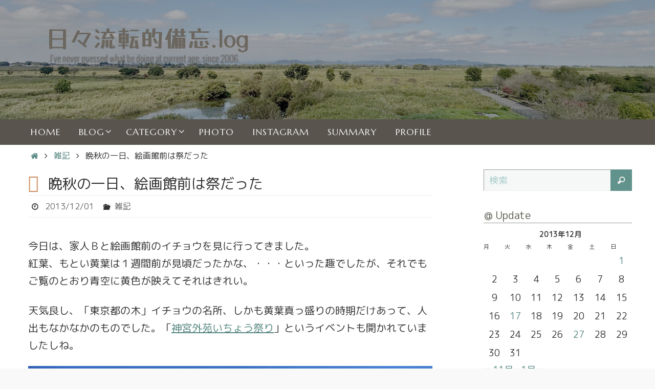

--- FILE ---
content_type: text/html; charset=UTF-8
request_url: https://hibiruten.com/blog/2013/12/2225
body_size: 24036
content:
<!DOCTYPE html>
<html lang="ja">
<head>
<meta name="viewport" content="width=device-width, user-scalable=yes, initial-scale=1.0, minimum-scale=1.0, maximum-scale=3.0">
<meta http-equiv="Content-Type" content="text/html; charset=UTF-8" />
<link rel="profile" href="https://gmpg.org/xfn/11" />
<link rel="pingback" href="https://hibiruten.com/wp/xmlrpc.php" />
<title>晩秋の一日、絵画館前は祭だった &#8211; 日々流転的備忘.log</title>
<meta name='robots' content='max-image-preview:large' />
<link rel="amphtml" href="https://hibiruten.com/blog/2013/12/2225/amp" /><meta name="generator" content="AMP for WP 1.1.11"/><link rel='dns-prefetch' href='//fonts.googleapis.com' />
<link rel="alternate" type="application/rss+xml" title="日々流転的備忘.log &raquo; フィード" href="https://hibiruten.com/feed" />
<link rel="alternate" type="application/rss+xml" title="日々流転的備忘.log &raquo; コメントフィード" href="https://hibiruten.com/comments/feed" />
<link rel="alternate" type="application/rss+xml" title="日々流転的備忘.log &raquo; 晩秋の一日、絵画館前は祭だった のコメントのフィード" href="https://hibiruten.com/blog/2013/12/2225/feed" />
<link rel="alternate" title="oEmbed (JSON)" type="application/json+oembed" href="https://hibiruten.com/wp-json/oembed/1.0/embed?url=https%3A%2F%2Fhibiruten.com%2Fblog%2F2013%2F12%2F2225" />
<link rel="alternate" title="oEmbed (XML)" type="text/xml+oembed" href="https://hibiruten.com/wp-json/oembed/1.0/embed?url=https%3A%2F%2Fhibiruten.com%2Fblog%2F2013%2F12%2F2225&#038;format=xml" />
<style id='wp-img-auto-sizes-contain-inline-css' type='text/css'>
img:is([sizes=auto i],[sizes^="auto," i]){contain-intrinsic-size:3000px 1500px}
/*# sourceURL=wp-img-auto-sizes-contain-inline-css */
</style>
<style id='wp-emoji-styles-inline-css' type='text/css'>
img.wp-smiley, img.emoji {
display: inline !important;
border: none !important;
box-shadow: none !important;
height: 1em !important;
width: 1em !important;
margin: 0 0.07em !important;
vertical-align: -0.1em !important;
background: none !important;
padding: 0 !important;
}
/*# sourceURL=wp-emoji-styles-inline-css */
</style>
<style id='wp-block-library-inline-css' type='text/css'>
:root{--wp-block-synced-color:#7a00df;--wp-block-synced-color--rgb:122,0,223;--wp-bound-block-color:var(--wp-block-synced-color);--wp-editor-canvas-background:#ddd;--wp-admin-theme-color:#007cba;--wp-admin-theme-color--rgb:0,124,186;--wp-admin-theme-color-darker-10:#006ba1;--wp-admin-theme-color-darker-10--rgb:0,107,160.5;--wp-admin-theme-color-darker-20:#005a87;--wp-admin-theme-color-darker-20--rgb:0,90,135;--wp-admin-border-width-focus:2px}@media (min-resolution:192dpi){:root{--wp-admin-border-width-focus:1.5px}}.wp-element-button{cursor:pointer}:root .has-very-light-gray-background-color{background-color:#eee}:root .has-very-dark-gray-background-color{background-color:#313131}:root .has-very-light-gray-color{color:#eee}:root .has-very-dark-gray-color{color:#313131}:root .has-vivid-green-cyan-to-vivid-cyan-blue-gradient-background{background:linear-gradient(135deg,#00d084,#0693e3)}:root .has-purple-crush-gradient-background{background:linear-gradient(135deg,#34e2e4,#4721fb 50%,#ab1dfe)}:root .has-hazy-dawn-gradient-background{background:linear-gradient(135deg,#faaca8,#dad0ec)}:root .has-subdued-olive-gradient-background{background:linear-gradient(135deg,#fafae1,#67a671)}:root .has-atomic-cream-gradient-background{background:linear-gradient(135deg,#fdd79a,#004a59)}:root .has-nightshade-gradient-background{background:linear-gradient(135deg,#330968,#31cdcf)}:root .has-midnight-gradient-background{background:linear-gradient(135deg,#020381,#2874fc)}:root{--wp--preset--font-size--normal:16px;--wp--preset--font-size--huge:42px}.has-regular-font-size{font-size:1em}.has-larger-font-size{font-size:2.625em}.has-normal-font-size{font-size:var(--wp--preset--font-size--normal)}.has-huge-font-size{font-size:var(--wp--preset--font-size--huge)}.has-text-align-center{text-align:center}.has-text-align-left{text-align:left}.has-text-align-right{text-align:right}.has-fit-text{white-space:nowrap!important}#end-resizable-editor-section{display:none}.aligncenter{clear:both}.items-justified-left{justify-content:flex-start}.items-justified-center{justify-content:center}.items-justified-right{justify-content:flex-end}.items-justified-space-between{justify-content:space-between}.screen-reader-text{border:0;clip-path:inset(50%);height:1px;margin:-1px;overflow:hidden;padding:0;position:absolute;width:1px;word-wrap:normal!important}.screen-reader-text:focus{background-color:#ddd;clip-path:none;color:#444;display:block;font-size:1em;height:auto;left:5px;line-height:normal;padding:15px 23px 14px;text-decoration:none;top:5px;width:auto;z-index:100000}html :where(.has-border-color){border-style:solid}html :where([style*=border-top-color]){border-top-style:solid}html :where([style*=border-right-color]){border-right-style:solid}html :where([style*=border-bottom-color]){border-bottom-style:solid}html :where([style*=border-left-color]){border-left-style:solid}html :where([style*=border-width]){border-style:solid}html :where([style*=border-top-width]){border-top-style:solid}html :where([style*=border-right-width]){border-right-style:solid}html :where([style*=border-bottom-width]){border-bottom-style:solid}html :where([style*=border-left-width]){border-left-style:solid}html :where(img[class*=wp-image-]){height:auto;max-width:100%}:where(figure){margin:0 0 1em}html :where(.is-position-sticky){--wp-admin--admin-bar--position-offset:var(--wp-admin--admin-bar--height,0px)}@media screen and (max-width:600px){html :where(.is-position-sticky){--wp-admin--admin-bar--position-offset:0px}}
/*# sourceURL=wp-block-library-inline-css */
</style><style id='global-styles-inline-css' type='text/css'>
:root{--wp--preset--aspect-ratio--square: 1;--wp--preset--aspect-ratio--4-3: 4/3;--wp--preset--aspect-ratio--3-4: 3/4;--wp--preset--aspect-ratio--3-2: 3/2;--wp--preset--aspect-ratio--2-3: 2/3;--wp--preset--aspect-ratio--16-9: 16/9;--wp--preset--aspect-ratio--9-16: 9/16;--wp--preset--color--black: #000000;--wp--preset--color--cyan-bluish-gray: #abb8c3;--wp--preset--color--white: #ffffff;--wp--preset--color--pale-pink: #f78da7;--wp--preset--color--vivid-red: #cf2e2e;--wp--preset--color--luminous-vivid-orange: #ff6900;--wp--preset--color--luminous-vivid-amber: #fcb900;--wp--preset--color--light-green-cyan: #7bdcb5;--wp--preset--color--vivid-green-cyan: #00d084;--wp--preset--color--pale-cyan-blue: #8ed1fc;--wp--preset--color--vivid-cyan-blue: #0693e3;--wp--preset--color--vivid-purple: #9b51e0;--wp--preset--gradient--vivid-cyan-blue-to-vivid-purple: linear-gradient(135deg,rgb(6,147,227) 0%,rgb(155,81,224) 100%);--wp--preset--gradient--light-green-cyan-to-vivid-green-cyan: linear-gradient(135deg,rgb(122,220,180) 0%,rgb(0,208,130) 100%);--wp--preset--gradient--luminous-vivid-amber-to-luminous-vivid-orange: linear-gradient(135deg,rgb(252,185,0) 0%,rgb(255,105,0) 100%);--wp--preset--gradient--luminous-vivid-orange-to-vivid-red: linear-gradient(135deg,rgb(255,105,0) 0%,rgb(207,46,46) 100%);--wp--preset--gradient--very-light-gray-to-cyan-bluish-gray: linear-gradient(135deg,rgb(238,238,238) 0%,rgb(169,184,195) 100%);--wp--preset--gradient--cool-to-warm-spectrum: linear-gradient(135deg,rgb(74,234,220) 0%,rgb(151,120,209) 20%,rgb(207,42,186) 40%,rgb(238,44,130) 60%,rgb(251,105,98) 80%,rgb(254,248,76) 100%);--wp--preset--gradient--blush-light-purple: linear-gradient(135deg,rgb(255,206,236) 0%,rgb(152,150,240) 100%);--wp--preset--gradient--blush-bordeaux: linear-gradient(135deg,rgb(254,205,165) 0%,rgb(254,45,45) 50%,rgb(107,0,62) 100%);--wp--preset--gradient--luminous-dusk: linear-gradient(135deg,rgb(255,203,112) 0%,rgb(199,81,192) 50%,rgb(65,88,208) 100%);--wp--preset--gradient--pale-ocean: linear-gradient(135deg,rgb(255,245,203) 0%,rgb(182,227,212) 50%,rgb(51,167,181) 100%);--wp--preset--gradient--electric-grass: linear-gradient(135deg,rgb(202,248,128) 0%,rgb(113,206,126) 100%);--wp--preset--gradient--midnight: linear-gradient(135deg,rgb(2,3,129) 0%,rgb(40,116,252) 100%);--wp--preset--font-size--small: 13px;--wp--preset--font-size--medium: 20px;--wp--preset--font-size--large: 36px;--wp--preset--font-size--x-large: 42px;--wp--preset--spacing--20: 0.44rem;--wp--preset--spacing--30: 0.67rem;--wp--preset--spacing--40: 1rem;--wp--preset--spacing--50: 1.5rem;--wp--preset--spacing--60: 2.25rem;--wp--preset--spacing--70: 3.38rem;--wp--preset--spacing--80: 5.06rem;--wp--preset--shadow--natural: 6px 6px 9px rgba(0, 0, 0, 0.2);--wp--preset--shadow--deep: 12px 12px 50px rgba(0, 0, 0, 0.4);--wp--preset--shadow--sharp: 6px 6px 0px rgba(0, 0, 0, 0.2);--wp--preset--shadow--outlined: 6px 6px 0px -3px rgb(255, 255, 255), 6px 6px rgb(0, 0, 0);--wp--preset--shadow--crisp: 6px 6px 0px rgb(0, 0, 0);}:where(.is-layout-flex){gap: 0.5em;}:where(.is-layout-grid){gap: 0.5em;}body .is-layout-flex{display: flex;}.is-layout-flex{flex-wrap: wrap;align-items: center;}.is-layout-flex > :is(*, div){margin: 0;}body .is-layout-grid{display: grid;}.is-layout-grid > :is(*, div){margin: 0;}:where(.wp-block-columns.is-layout-flex){gap: 2em;}:where(.wp-block-columns.is-layout-grid){gap: 2em;}:where(.wp-block-post-template.is-layout-flex){gap: 1.25em;}:where(.wp-block-post-template.is-layout-grid){gap: 1.25em;}.has-black-color{color: var(--wp--preset--color--black) !important;}.has-cyan-bluish-gray-color{color: var(--wp--preset--color--cyan-bluish-gray) !important;}.has-white-color{color: var(--wp--preset--color--white) !important;}.has-pale-pink-color{color: var(--wp--preset--color--pale-pink) !important;}.has-vivid-red-color{color: var(--wp--preset--color--vivid-red) !important;}.has-luminous-vivid-orange-color{color: var(--wp--preset--color--luminous-vivid-orange) !important;}.has-luminous-vivid-amber-color{color: var(--wp--preset--color--luminous-vivid-amber) !important;}.has-light-green-cyan-color{color: var(--wp--preset--color--light-green-cyan) !important;}.has-vivid-green-cyan-color{color: var(--wp--preset--color--vivid-green-cyan) !important;}.has-pale-cyan-blue-color{color: var(--wp--preset--color--pale-cyan-blue) !important;}.has-vivid-cyan-blue-color{color: var(--wp--preset--color--vivid-cyan-blue) !important;}.has-vivid-purple-color{color: var(--wp--preset--color--vivid-purple) !important;}.has-black-background-color{background-color: var(--wp--preset--color--black) !important;}.has-cyan-bluish-gray-background-color{background-color: var(--wp--preset--color--cyan-bluish-gray) !important;}.has-white-background-color{background-color: var(--wp--preset--color--white) !important;}.has-pale-pink-background-color{background-color: var(--wp--preset--color--pale-pink) !important;}.has-vivid-red-background-color{background-color: var(--wp--preset--color--vivid-red) !important;}.has-luminous-vivid-orange-background-color{background-color: var(--wp--preset--color--luminous-vivid-orange) !important;}.has-luminous-vivid-amber-background-color{background-color: var(--wp--preset--color--luminous-vivid-amber) !important;}.has-light-green-cyan-background-color{background-color: var(--wp--preset--color--light-green-cyan) !important;}.has-vivid-green-cyan-background-color{background-color: var(--wp--preset--color--vivid-green-cyan) !important;}.has-pale-cyan-blue-background-color{background-color: var(--wp--preset--color--pale-cyan-blue) !important;}.has-vivid-cyan-blue-background-color{background-color: var(--wp--preset--color--vivid-cyan-blue) !important;}.has-vivid-purple-background-color{background-color: var(--wp--preset--color--vivid-purple) !important;}.has-black-border-color{border-color: var(--wp--preset--color--black) !important;}.has-cyan-bluish-gray-border-color{border-color: var(--wp--preset--color--cyan-bluish-gray) !important;}.has-white-border-color{border-color: var(--wp--preset--color--white) !important;}.has-pale-pink-border-color{border-color: var(--wp--preset--color--pale-pink) !important;}.has-vivid-red-border-color{border-color: var(--wp--preset--color--vivid-red) !important;}.has-luminous-vivid-orange-border-color{border-color: var(--wp--preset--color--luminous-vivid-orange) !important;}.has-luminous-vivid-amber-border-color{border-color: var(--wp--preset--color--luminous-vivid-amber) !important;}.has-light-green-cyan-border-color{border-color: var(--wp--preset--color--light-green-cyan) !important;}.has-vivid-green-cyan-border-color{border-color: var(--wp--preset--color--vivid-green-cyan) !important;}.has-pale-cyan-blue-border-color{border-color: var(--wp--preset--color--pale-cyan-blue) !important;}.has-vivid-cyan-blue-border-color{border-color: var(--wp--preset--color--vivid-cyan-blue) !important;}.has-vivid-purple-border-color{border-color: var(--wp--preset--color--vivid-purple) !important;}.has-vivid-cyan-blue-to-vivid-purple-gradient-background{background: var(--wp--preset--gradient--vivid-cyan-blue-to-vivid-purple) !important;}.has-light-green-cyan-to-vivid-green-cyan-gradient-background{background: var(--wp--preset--gradient--light-green-cyan-to-vivid-green-cyan) !important;}.has-luminous-vivid-amber-to-luminous-vivid-orange-gradient-background{background: var(--wp--preset--gradient--luminous-vivid-amber-to-luminous-vivid-orange) !important;}.has-luminous-vivid-orange-to-vivid-red-gradient-background{background: var(--wp--preset--gradient--luminous-vivid-orange-to-vivid-red) !important;}.has-very-light-gray-to-cyan-bluish-gray-gradient-background{background: var(--wp--preset--gradient--very-light-gray-to-cyan-bluish-gray) !important;}.has-cool-to-warm-spectrum-gradient-background{background: var(--wp--preset--gradient--cool-to-warm-spectrum) !important;}.has-blush-light-purple-gradient-background{background: var(--wp--preset--gradient--blush-light-purple) !important;}.has-blush-bordeaux-gradient-background{background: var(--wp--preset--gradient--blush-bordeaux) !important;}.has-luminous-dusk-gradient-background{background: var(--wp--preset--gradient--luminous-dusk) !important;}.has-pale-ocean-gradient-background{background: var(--wp--preset--gradient--pale-ocean) !important;}.has-electric-grass-gradient-background{background: var(--wp--preset--gradient--electric-grass) !important;}.has-midnight-gradient-background{background: var(--wp--preset--gradient--midnight) !important;}.has-small-font-size{font-size: var(--wp--preset--font-size--small) !important;}.has-medium-font-size{font-size: var(--wp--preset--font-size--medium) !important;}.has-large-font-size{font-size: var(--wp--preset--font-size--large) !important;}.has-x-large-font-size{font-size: var(--wp--preset--font-size--x-large) !important;}
/*# sourceURL=global-styles-inline-css */
</style>
<style id='classic-theme-styles-inline-css' type='text/css'>
/*! This file is auto-generated */
.wp-block-button__link{color:#fff;background-color:#32373c;border-radius:9999px;box-shadow:none;text-decoration:none;padding:calc(.667em + 2px) calc(1.333em + 2px);font-size:1.125em}.wp-block-file__button{background:#32373c;color:#fff;text-decoration:none}
/*# sourceURL=/wp-includes/css/classic-themes.min.css */
</style>
<!-- <link rel='stylesheet' id='ez-toc-css' href='https://hibiruten.com/wp/wp-content/plugins/easy-table-of-contents/assets/css/screen.min.css?ver=2.0.80' type='text/css' media='all' /> -->
<link rel="stylesheet" type="text/css" href="//hibiruten.com/wp/wp-content/cache/wpfc-minified/30ts92s3/dcbsl.css" media="all"/>
<style id='ez-toc-inline-css' type='text/css'>
div#ez-toc-container .ez-toc-title {font-size: 100%;}div#ez-toc-container .ez-toc-title {font-weight: 700;}div#ez-toc-container ul li , div#ez-toc-container ul li a {font-size: 100%;}div#ez-toc-container ul li , div#ez-toc-container ul li a {font-weight: 500;}div#ez-toc-container nav ul ul li {font-size: 90%;}div#ez-toc-container {background: #f8f8f8;border: 1px solid #ddd;}div#ez-toc-container p.ez-toc-title , #ez-toc-container .ez_toc_custom_title_icon , #ez-toc-container .ez_toc_custom_toc_icon {color: #414141;}div#ez-toc-container ul.ez-toc-list a {color: #61928c;}div#ez-toc-container ul.ez-toc-list a:hover {color: #d54e21;}div#ez-toc-container ul.ez-toc-list a:visited {color: #61928c;}.ez-toc-counter nav ul li a::before {color: ;}.ez-toc-box-title {font-weight: bold; margin-bottom: 10px; text-align: center; text-transform: uppercase; letter-spacing: 1px; color: #666; padding-bottom: 5px;position:absolute;top:-4%;left:5%;background-color: inherit;transition: top 0.3s ease;}.ez-toc-box-title.toc-closed {top:-25%;}ul.ez-toc-list a.ez-toc-link { padding: 0 0 6px 0; }
/*# sourceURL=ez-toc-inline-css */
</style>
<!-- <link rel='stylesheet' id='nirvana-fonts-css' href='https://hibiruten.com/wp/wp-content/themes/nirvana/fonts/fontfaces.css?ver=1.6.5' type='text/css' media='all' /> -->
<link rel="stylesheet" type="text/css" href="//hibiruten.com/wp/wp-content/cache/wpfc-minified/9lraka0d/dcbsl.css" media="all"/>
<link rel='stylesheet' id='nirvana-googlefonts-css' href='//fonts.googleapis.com/css?family=M+PLUS+Rounded+1c|M+PLUS+1p|Yusei+Magic|Marcellus' type='text/css' media='screen' />
<!-- <link rel='stylesheet' id='nirvana-style-css' href='https://hibiruten.com/wp/wp-content/themes/nirvana/style.css?ver=1.6.5' type='text/css' media='all' /> -->
<link rel="stylesheet" type="text/css" href="//hibiruten.com/wp/wp-content/cache/wpfc-minified/q8dgjhrv/dcbsl.css" media="all"/>
<style id='nirvana-style-inline-css' type='text/css'>
#header-container { width: 1200px; } #header-container, #access >.menu, #forbottom, #colophon, #footer-widget-area, #topbar-inner, .ppbox, #pp-afterslider #container, #breadcrumbs-box { max-width: 1200px; } #container.one-column { } #container.two-columns-right #secondary { width: 300px; float:right; } #container.two-columns-right #content { width: 760px; float: left; } /* fallback */ #container.two-columns-right #content { width: calc(100% - 380px); float: left; } #container.two-columns-left #primary { width: 300px; float: left; } #container.two-columns-left #content { width: 760px; float: right; } /* fallback */ #container.two-columns-left #content { width: -moz-calc(100% - 380px); float: right; width: -webkit-calc(100% - 380px ); width: calc(100% - 380px); } #container.three-columns-right .sidey { width: 150px; float: left; } #container.three-columns-right #primary { margin-left: 80px; margin-right: 80px; } #container.three-columns-right #content { width: 680px; float: left; } /* fallback */ #container.three-columns-right #content { width: -moz-calc(100% - 460px); float: left; width: -webkit-calc(100% - 460px); width: calc(100% - 460px); } #container.three-columns-left .sidey { width: 150px; float: left; } #container.three-columns-left #secondary{ margin-left: 80px; margin-right: 80px; } #container.three-columns-left #content { width: 680px; float: right;} /* fallback */ #container.three-columns-left #content { width: -moz-calc(100% - 460px); float: right; width: -webkit-calc(100% - 460px); width: calc(100% - 460px); } #container.three-columns-sided .sidey { width: 150px; float: left; } #container.three-columns-sided #secondary{ float:right; } #container.three-columns-sided #content { width: 680px; float: right; /* fallback */ width: -moz-calc(100% - 460px); float: right; width: -webkit-calc(100% - 460px); float: right; width: calc(100% - 460px); float: right; margin: 0 230px 0 -1140px; } body { font-family: "M PLUS Rounded 1c"; } #content h1.entry-title a, #content h2.entry-title a, #content h1.entry-title, #content h2.entry-title { font-family: "M PLUS 1p"; } .widget-title, .widget-title a { line-height: normal; font-family: "M PLUS 1p"; } .widget-container, .widget-container a { font-family: "M PLUS Rounded 1c"; } .entry-content h1, .entry-content h2, .entry-content h3, .entry-content h4, .entry-content h5, .entry-content h6, .nivo-caption h2, #front-text1 h1, #front-text2 h1, h3.column-header-image, #comments #reply-title { font-family: "M PLUS 1p"; } #site-title span a { font-family: "Yusei Magic"; } #access ul li a, #access ul li a span { font-family: "Marcellus"; } /* general */ body { color: #333333; background-color: #EFF0EC } a { color: #568781; } a:hover, .entry-meta span a:hover, .comments-link a:hover, body.coldisplay2 #front-columns a:active { color: #59554E; } a:active { background-color: #59554E; color: #FFFFFF; } .entry-meta a:hover, .widget-container a:hover, .footer2 a:hover { border-bottom-color: #999; } .sticky h2.entry-title a { background-color: #61928C; color: #FFFFFF; } #header { ; } #site-title span a { color: #6b665e; } #site-description { color: #504c46; } .socials a:hover .socials-hover { background-color: #59554E; } .socials .socials-hover { background-color: #9BBDB9; } /* Main menu top level */ #access a, #nav-toggle span { color: #EEEEEE; } #access, #nav-toggle, #access ul li { background-color: #59554E; } #access > .menu > ul > li > a > span { } #access ul li:hover { background-color: #61928C; color: #EEEEEE; } #access ul > li.current_page_item , #access ul > li.current-menu-item, #access ul > li.current_page_ancestor , #access ul > li.current-menu-ancestor { background-color: #66625b; } /* Main menu Submenus */ #access ul ul li, #access ul ul { background-color: #61928C; } #access ul ul li a { color: #EEEEEE; } #access ul ul li:hover { background-color: #6fa09a; } #breadcrumbs { background-color: #e5e6e2; } #access ul ul li.current_page_item, #access ul ul li.current-menu-item, #access ul ul li.current_page_ancestor, #access ul ul li.current-menu-ancestor { background-color: #6fa09a; } /* top menu */ #topbar { background-color: #E2E3D9; border-bottom-color: #cecfc5; } .menu-header-search .searchform { background: #EFF0EC; } .topmenu ul li a, .search-icon:before { color: #333333; } .topmenu ul li a:hover { background-color: #d2d3c9; } .search-icon:hover:before { color: #61928C; } /* main */ #main { background-color: #FFFFFF; } #author-info, .page-title, #entry-author-info { border-color: #999; } .page-title-text { border-color: #59554E; } .page-title span { border-color: #61928C; } #entry-author-info #author-avatar, #author-info #author-avatar { border-color: #EEEEEE; } .avatar-container:before { background-color: #59554E; } .sidey .widget-container { color: #333333; ; } .sidey .widget-title { color: #59554E; ; border-color: #999; } .sidey .widget-container a { ; } .sidey .widget-container a:hover { ; } .widget-title span { border-color: #59554E; } .entry-content h1, .entry-content h2, .entry-content h3, .entry-content h4, .entry-content h5, .entry-content h6 { color: #466A66; } .entry-title, .entry-title a{ color: #466A66; } .entry-title a:hover { color: #61928C; } #content span.entry-format { color: #999; } /* footer */ #footer { color: #EEEEEE; ; } #footer2 { color: #EEEEEE; background-color: #59554E; } #sfooter-full { background-color: #545049; } .footermenu ul li { border-color: #68645d; } .footermenu ul li:hover { border-color: #7c7871; } #colophon a { ; } #colophon a:hover { ; } #footer2 a, .footermenu ul li:after { color: #F3F4E5; } #footer2 a:hover { color: #9BBDB9; } #footer .widget-container { color: #333; ; } #footer .widget-title { color: #333; ; border-color:#999; } /* buttons */ a.continue-reading-link { color: #568781; border-color: #568781; } a.continue-reading-link:hover { background-color: #61928C; color: #EFF0EC; } #cryout_ajax_more_trigger { border: 1px solid #999; } #cryout_ajax_more_trigger:hover { background-color: #EFF0EC; } a.continue-reading-link i.crycon-right-dir { color: #61928C } a.continue-reading-link:hover i.crycon-right-dir { color: #EFF0EC } .page-link a, .page-link > span > em { border-color: #999 } .columnmore a { background: #59554E; color:#EFF0EC } .columnmore a:hover { background: #61928C; } .file, .button, input[type="submit"], input[type="reset"], #respond .form-submit input#submit { background-color: #FFFFFF; border-color: #999; } .button:hover, #respond .form-submit input#submit:hover { background-color: #EFF0EC; } .entry-content tr th, .entry-content thead th { color: #466A66; } .entry-content tr th { background-color: #61928C; color:#FFFFFF; } .entry-content tr.even { background-color: #EFF0EC; } hr { border-color: #EEEEEE; } input[type="text"], input[type="password"], input[type="email"], input[type="color"], input[type="date"], input[type="datetime"], input[type="datetime-local"], input[type="month"], input[type="number"], input[type="range"], input[type="search"], input[type="tel"], input[type="time"], input[type="url"], input[type="week"], textarea, select { border-color: #999 #EEEEEE #EEEEEE #999; color: #333333; } input[type="submit"], input[type="reset"] { color: #333333; } input[type="text"]:hover, input[type="password"]:hover, input[type="email"]:hover, input[type="color"]:hover, input[type="date"]:hover, input[type="datetime"]:hover, input[type="datetime-local"]:hover, input[type="month"]:hover, input[type="number"]:hover, input[type="range"]:hover, input[type="search"]:hover, input[type="tel"]:hover, input[type="time"]:hover, input[type="url"]:hover, input[type="week"]:hover, textarea:hover { background-color: rgba(239,240,236,0.4); } .entry-content pre { background-color: #EFF0EC; border-color: rgba(97,146,140,0.1); } abbr, acronym { border-color: #333333; } .comment-meta a { color: #BBBBBB; } #respond .form-allowed-tags { color: #BBBBBB; } .comment .reply a { border-color: #EEEEEE; } .comment .reply a:hover { color: #568781; } .entry-meta { border-color: #EEEEEE; } .entry-meta .crycon-metas:before { color: #333333; } .entry-meta span a, .comments-link a { color: #666666; } .entry-meta span a:hover, .comments-link a:hover { ; } .entry-meta span, .entry-utility span, .footer-tags { color: #e3e3e3; } .nav-next a, .nav-previous a{ background-color:#f8f8f8; } .nav-next a:hover, .nav-previous a:hover { background-color: #568781; color:#FFFFFF; } .pagination { border-color: #e5e6e2; } .pagination a:hover { background-color: #59554E; color: #FFFFFF; } h3#comments-title { border-color: #999; } h3#comments-title span { background-color: #61928C; color: #FFFFFF; } .comment-details { border-color: #EEEEEE; } .searchform input[type="text"] { color: #BBBBBB; } .searchform:after { background-color: #61928C; } .searchform:hover:after { background-color: #59554E; } .searchsubmit[type="submit"]{ color: #EFF0EC; } li.menu-main-search .searchform .s { background-color: #EFF0EC; } li.menu-main-search .searchsubmit[type="submit"] { color: #BBBBBB; } .caption-accented .wp-caption { background-color:rgba(97,146,140,0.8); color:#FFFFFF; } .nirvana-image-one .entry-content img[class*='align'], .nirvana-image-one .entry-summary img[class*='align'], .nirvana-image-two .entry-content img[class*='align'], .nirvana-image-two .entry-summary img[class*='align'] .nirvana-image-one .entry-content [class*='wp-block'][class*='align'] img, .nirvana-image-one .entry-summary [class*='wp-block'][class*='align'] img, .nirvana-image-two .entry-content [class*='wp-block'][class*='align'] img, .nirvana-image-two .entry-summary [class*='wp-block'][class*='align'] img { border-color: #61928C; } html { font-size: 20px; line-height: 1.7; } .entry-content, .entry-summary, .ppbox { text-align:inherit ; } .entry-content, .entry-summary, .widget-container, .ppbox, .navigation { ; } #bg_image {display: block; margin: 0 auto; } #content h1.entry-title, #content h2.entry-title, .woocommerce-page h1.page-title { font-size: 28px; } .widget-title, .widget-title a { font-size: 20px; } .widget-container, .widget-container a { font-size: 18px; } #content h1, #pp-afterslider h1 { font-size: 35px; } #content h2, #pp-afterslider h2 { font-size: 31px; } #content h3, #pp-afterslider h3 { font-size: 26px; } #content h4, #pp-afterslider h4 { font-size: 22px; } #content h5, #pp-afterslider h5 { font-size: 18px; } #content h6, #pp-afterslider h6 { font-size: 13px; } #site-title span a { font-size: 46px; } #access ul li a { font-size: 18px; } #access ul ul ul a { font-size: 17px; } .nocomments, .nocomments2 { display: none; } article .entry-header .entry-meta { display: none; } .entry-content p, .entry-content ul, .entry-content ol, .entry-content dd, .entry-content pre, .entry-content hr, .commentlist p, .entry-summary p { margin-bottom: 1.2em; } #header-container > div { margin: 43px 0 0 50px; } #toTop:hover .crycon-back2top:before { color: #59554E; } #main { margin-top: 1px; } #forbottom { padding-left: 20px; padding-right: 20px; } #header-widget-area { width: 33%; } #branding { height:350px; } @media (max-width: 1920px) { #branding, #bg_image { display: block; height: auto; max-width: 100%; min-height: inherit !important; } } 
/* Nirvana Custom CSS */
/*# sourceURL=nirvana-style-inline-css */
</style>
<!-- <link rel='stylesheet' id='nirvana-mobile-css' href='https://hibiruten.com/wp/wp-content/themes/nirvana/styles/style-mobile.css?ver=1.6.5' type='text/css' media='all' /> -->
<link rel="stylesheet" type="text/css" href="//hibiruten.com/wp/wp-content/cache/wpfc-minified/1mx6sx7r/dcbsl.css" media="all"/>
<!-- <link rel='stylesheet' id='fancybox-css' href='https://hibiruten.com/wp/wp-content/plugins/easy-fancybox/fancybox/1.5.4/jquery.fancybox.min.css?ver=2d2b3b7d31d9b2c417cba3e21f5b8792' type='text/css' media='screen' /> -->
<link rel="stylesheet" type="text/css" href="//hibiruten.com/wp/wp-content/cache/wpfc-minified/euo8bh66/dcbsl.css" media="screen"/>
<style id='fancybox-inline-css' type='text/css'>
#fancybox-content{border-color:#fff;}#fancybox-title,#fancybox-title-float-main{color:#000}
/*# sourceURL=fancybox-inline-css */
</style>
<script src='//hibiruten.com/wp/wp-content/cache/wpfc-minified/1fc46bhx/dcbsl.js' type="text/javascript"></script>
<!-- <script type="text/javascript" src="https://hibiruten.com/wp/wp-includes/js/jquery/jquery.min.js?ver=3.7.1" id="jquery-core-js"></script> -->
<!-- <script type="text/javascript" src="https://hibiruten.com/wp/wp-includes/js/jquery/jquery-migrate.min.js?ver=3.4.1" id="jquery-migrate-js"></script> -->
<link rel="https://api.w.org/" href="https://hibiruten.com/wp-json/" /><link rel="alternate" title="JSON" type="application/json" href="https://hibiruten.com/wp-json/wp/v2/posts/2225" /><link rel="EditURI" type="application/rsd+xml" title="RSD" href="https://hibiruten.com/wp/xmlrpc.php?rsd" />
<link rel="canonical" href="https://hibiruten.com/blog/2013/12/2225" />
<link rel="author" href="https://hibiruten.com"><style type="text/css" id="custom-background-css">
body.custom-background { background-color: #f9f9f9; background-image: url("https://hibiruten.com/wp/wp-content/uploads/2020/03/ep_naturalwhite.png"); background-position: left top; background-size: auto; background-repeat: repeat; background-attachment: scroll; }
</style>
<link rel="icon" href="https://hibiruten.com/wp/wp-content/uploads/2020/02/cropped-95bcabb40d2047af7454de70bb20840b-32x32.jpg" sizes="32x32" />
<link rel="icon" href="https://hibiruten.com/wp/wp-content/uploads/2020/02/cropped-95bcabb40d2047af7454de70bb20840b-192x192.jpg" sizes="192x192" />
<link rel="apple-touch-icon" href="https://hibiruten.com/wp/wp-content/uploads/2020/02/cropped-95bcabb40d2047af7454de70bb20840b-180x180.jpg" />
<meta name="msapplication-TileImage" content="https://hibiruten.com/wp/wp-content/uploads/2020/02/cropped-95bcabb40d2047af7454de70bb20840b-270x270.jpg" />
<!--[if lt IE 9]>
<script>
document.createElement('header');
document.createElement('nav');
document.createElement('section');
document.createElement('article');
document.createElement('aside');
document.createElement('footer');
</script>
<![endif]-->
<style type="text/css" id="wp-custom-css">
/*blockquoteの調整*/
.entry-content blockquote {
font-style: normal;
border: solid 1px #ddd;
border-radius: .3em;
margin: 1.2em;
padding: 2em 1em 1.3em 1.3em;
background-color: #fafcfb;
}
.entry-content blockquote:before {
font-size: 1.5em;
color: rgba(0,0,0,0.3);
}
.entry-content blockquote:after {
font-size: 1.5em;
color: rgba(0,0,0,0.3);
}
#content blockquote p {
font-size: 0.96em;
font-weight: 500;
margin-bottom: 0.8em;
}
/*リストの調整*/
.entry-content  li {
margin-left: 1.0em;
}
.entry-content  li li {
margin-left: .1em;
}
.entry-content ul {
margin-bottom: 2.8em
}
.entry-content ol {
margin-bottom: 2.8em
}
.entry-content ul>li {
margin-bottom: .2em
}
.entry-content ol>li {
margin-bottom: .2em
}
/*折りたたみの装飾*/
details {
margin-bottom: 12px;
line-height: 24px;
border-radius: 6px;
}
details[open] {
background: #f5f6f2;
height: 100%;
}
details > summary {
padding: 0px 0px 0px 2px;
color: #61928c;
}
details > summary:hover{
color: #59554e;
cursor: pointer;
}
summary {
outline: none;
display: block;
}
summary:hover {
 cursor: pointer;
 background: #f5f6f4;
}
summary::-webkit-details-marker {
display: none;
}
/*サイト副題の調整*/
#site-description {
font-family: "oswald light";
padding: 0px 8px;
font-size: 0.9em;
color: transparent;
text-shadow: 0px 0px 2px #504c46;
}
/*メインメニューの調整*/
.menu {
padding-left: 0.3em;
}
#access ul {
line-height: 0.8em;
}
/*パンくずリストの調整*/
#breadcrumbs-box {
padding-left: 1.0em;
}
#breadcrumbs {
background-color: #fff;
margin-bottom: -1px;
}
/*検索ウィジェットの調整*/
.searchform input[type="search"]  {/* Sidebar Search */
height: 42px;
background-color: #f5f8f6;
}
.searchform input::placeholder {
color: #acc;
}
.searchform:after {
width: 42px;
}
.searchsubmit[type="submit"] {
height: 42px;
width: 42px;
}
/*READ MOREの調整(高さ)*/
a.continue-reading-link {
line-height: 1.7em;
border: 1px solid;
border-color: #999 #eee #eee #999;
background-color: #f6f8f6;
}
a.continue-reading-link:hover { 
border: 1px solid transparent;
background-color: #61928c;
color: #fff;
}
/*表の書式調整*/
#content table {
border: 0;
margin: 0 0px 56px 0;
text-align: left;
width: 100%;
vertical-align: top;
border-bottom: 1px solid #333;
}
#content tr th,
#content thead th {
padding: 9px 24px;
font-weight: 600;
background-color: #61928c;
}
#content tr td {
border-top: 1px solid #ccc;
padding: 6px 24px;
}
#content tr:nth-child(even) {
background: #fafafa;
}
/*エントリータイトルの装飾*/
/*
#content h1.entry-title,
#content h2.entry-title {
line-height: 0.9em;
padding: 2px 0px 0px 10px;
color: #333;
margin: 0px 0px 10px 0px;
border-left: 26px solid #61928c;
border-radius: 0px;
}*/
#content h1.entry-title,
#content h2.entry-title {
position: relative;/*相対位置*/
padding-left: 1.4em;/*アイコン分のスペース*/
line-height: 1.3em;/*行高*/
padding-bottom: 0px;
color: #333;
}
#content h1.entry-title:before,
#content h2.entry-title:before {
font-family: "Font Awesome 5 Free";
content: '\f02d';/*アイコンのユニコード*/
font-weight: 900;/*solid,regularの切替え*/
position: absolute;/*絶対位置*/
font-size: 1.2em;/*サイズ*/
left: 0;/*アイコンの位置*/
top: -0.05em;/*アイコンの位置*/
color: #cd8c5c; /*アイコン色*/
}
/*見出しの装飾(ここから↓)*/
/*.entry-content h1,
.entry-content h2,
.entry-content h3,
.entry-content h4,
.entry-content h5,
.entry-content h6 {
position: relative;
line-height: 1.5em;
padding: 5px 0px 0px 10px;
color: #333;
background-color: #f8f8f8;
font-weight: normal;
border-top: 1px solid #ddd;
border-right: 1px solid #ddd;
border-bottom: 1px solid #ddd;
border-left: 10px solid #333;
border-radius: 4px;
}*/
/*サルワカより拝借*/
.entry-content h1,
.entry-content h2,
.entry-content h3,
.entry-content h4,
.entry-content h5,
.entry-content h6 {
position: relative;/*相対位置*/
padding-left: 1.2em;/*アイコン分のスペース*/
line-height: 1.0em;/*行高*/
padding-bottom: 0px;
border-bottom: 2px solid #bbb;
color: #333;
}
.entry-content h1:before,
.entry-content h2:before,
.entry-content h3:before,
.entry-content h4:before,
.entry-content h5:before,
.entry-content h6:before {
font-family: "Font Awesome 5 Free";
content: '\f15c';/*アイコンのユニコード*/
font-weight: 400;
position: absolute;/*絶対位置*/
font-size: 1.1em;/*サイズ*/
left: 0;/*アイコンの位置*/
top: -0.14em;/*アイコンの位置*/
color: #333; /*アイコン色*/
}
/*定義リストの調整*/
dt {
font-weight: 500;
font-size: 1.1em;
margin-bottom: 6px;
}
dd {
margin: 0 0 0 18px;
}
/*jQuery Archive List Widgetの調整*/
.jaw_widget li {
line-height: 1em;
margin-left: 0px
}
/*ウイジェットタイトルの装飾*/
.widget-title {
font-weight: 400;
text-align: left;
margin-bottom: 10px;
}
.widget-title span {
display: inline-block;
line-height: 1.6em;
padding: 0 1px;
position: relative;
border-bottom: 0px solid transparent;
}
.widget-title span::before {
content: "@ ";
}
/*吹き出し/240309*/
.tooltip {
color: #fff;
font-size: 16px;
max-width: 42ch;
text-align: left;
}
.tooltip {
/* triangle dimension */
--b: 2em; /* base */
--h: 1em; /* height */
--p: 15%; /* triangle position (0%:left 100%:right) */
--r: 0.8em; /* the radius */
--c: #61928c;
padding: 1em;
border-radius: var(--r) var(--r) min(var(--r),100% - var(--p) - var(--b)/2) min(var(--r),var(--p) - var(--b)/2)/var(--r);
clip-path: polygon(0 100%,0 0,100% 0,100% 100%,
min(100%,var(--p) + var(--b)/2) 100%,
var(--p) calc(100% + var(--h)),
max(0%  ,var(--p) - var(--b)/2) 100%);
background: var(--c);
border-image: conic-gradient(var(--c) 0 0) fill 0/
var(--r) calc(100% - var(--p) - var(--b)/2) 0 calc(var(--p) - var(--b)/2)/
0 0 var(--h) 0;
}
/* ⇩ここから写真のカルーセル表示⇩ */
/* カルーセルの外枠 */
.carousel {
width: 720px;
height: 540px;
display: flex;    /* 子要素を横に並べる */
overflow: hidden; /* はみ出た部分は表示しない */
margin: 0 auto;   /* 水平方向中央寄せ */
}
/* カルーセル内の画像 */
.carousel img {
margin: 0;
padding: 0;
display: block; /* imgタグの改行のすき間を消すため */
}
/* スクロールアニメーションのキーフレーム */
@keyframes scroll {
/* 初期位置は1個目の画像が左端 */
0% { margin-left: 0; }      
/* 1個分左の位置に進めて2個目の画像を左端にする */
20% { margin-left: -100%; }
/* 少しの間上と同じ位置 */  
25% { margin-left: -100%; }
/* 2個分左の位置に進めて3個目の画像を左端にする */
45% { margin-left: -200%; }
/* 少しの間上と同じ位置 */  
50% { margin-left: -200%; }
/* 以降は上と同様に繰り返し */
70% { margin-left: -300%; }
75% { margin-left: -300%; }
95% { margin-left: -400%; }
100% { margin-left: -400%; }
}
/* カルーセルの子要素にスクロールアニメーションを設定 */
.carousel > :first-child {
animation-name: scroll;    /* キーフレーム名 */
animation-duration: 20s;  /* 再生時間全体は20秒 */
animation-delay: 0s;      /* 読込直後から遅延無しで開始 */
animation-iteration-count: infinite;  /* 無限に繰り返す */
}
/* ⇧ここまで写真のカルーセル表示⇧ */		</style>
</head>
<body data-rsssl=1 class="wp-singular post-template-default single single-post postid-2225 single-format-standard custom-background wp-theme-nirvana nirvana-image-three caption-simple nirvana-comment-placeholders nirvana-menu-left nirvana-topbarhide">
<a class="skip-link screen-reader-text" href="#main" title="コンテンツへスキップ"> コンテンツへスキップ </a>
<div id="wrapper" class="hfeed">
<div id="topbar" ><div id="topbar-inner">  </div></div>
<div id="header-full">
<header id="header">
<div id="masthead">
<div id="branding" role="banner" >
<img id="bg_image" alt="日々流転的備忘.log" title="日々流転的備忘.log" src="https://hibiruten.com/wp/wp-content/uploads/2025/10/Watarase02.jpg"  /><div id="header-container"><div class="site-identity"><div id="site-title"><span> <a href="https://hibiruten.com/" title="日々流転的備忘.log" rel="home">日々流転的備忘.log</a> </span></div><div id="site-description" >I&#039;ve never guessed what be doing at current age, since 2006.</div></div></div>								<div style="clear:both;"></div>
</div><!-- #branding -->
<button id="nav-toggle"><span>&nbsp;</span></button>
<nav id="access" class="jssafe" role="navigation">
<div class="skip-link screen-reader-text"><a href="#content" title="コンテンツへスキップ">コンテンツへスキップ</a></div>
<div class="menu"><ul id="prime_nav" class="menu"><li id="menu-item-1903" class="menu-item menu-item-type-post_type menu-item-object-page menu-item-home menu-item-1903"><a href="https://hibiruten.com/"><span><i class="fa-solid fa-house"></I> Home</span></a></li>
<li id="menu-item-1904" class="menu-item menu-item-type-post_type menu-item-object-page current_page_parent menu-item-has-children menu-item-1904"><a href="https://hibiruten.com/blog"><span><i class="fa-solid fa-book-open-reader"></I> Blog</span></a>
<ul class="sub-menu">
<li id="menu-item-17639" class="menu-item menu-item-type-custom menu-item-object-custom menu-item-17639"><a href="https://hibiruten.com/blog/date/2026"><span>2026</span></a></li>
<li id="menu-item-17186" class="menu-item menu-item-type-custom menu-item-object-custom menu-item-17186"><a href="https://hibiruten.com/blog/date/2025"><span>2025</span></a></li>
<li id="menu-item-16670" class="menu-item menu-item-type-custom menu-item-object-custom menu-item-16670"><a href="https://hibiruten.com/blog/date/2024"><span>2024</span></a></li>
<li id="menu-item-15872" class="menu-item menu-item-type-custom menu-item-object-custom menu-item-15872"><a href="https://hibiruten.com/blog/date/2023"><span>2023</span></a></li>
<li id="menu-item-14534" class="menu-item menu-item-type-custom menu-item-object-custom menu-item-14534"><a href="https://hibiruten.com/blog/date/2022"><span>2022</span></a></li>
<li id="menu-item-11354" class="menu-item menu-item-type-custom menu-item-object-custom menu-item-11354"><a href="https://hibiruten.com/blog/date/2021"><span>2021</span></a></li>
<li id="menu-item-8948" class="menu-item menu-item-type-custom menu-item-object-custom menu-item-8948"><a href="https://hibiruten.com/blog/date/2020"><span>2020</span></a></li>
<li id="menu-item-8364" class="menu-item menu-item-type-custom menu-item-object-custom menu-item-8364"><a href="https://hibiruten.com/blog/date/2019"><span>2019</span></a></li>
<li id="menu-item-8363" class="menu-item menu-item-type-custom menu-item-object-custom menu-item-8363"><a href="https://hibiruten.com/blog/date/2018"><span>2018</span></a></li>
<li id="menu-item-8362" class="menu-item menu-item-type-custom menu-item-object-custom menu-item-8362"><a href="https://hibiruten.com/blog/date/2017"><span>2017</span></a></li>
<li id="menu-item-8361" class="menu-item menu-item-type-custom menu-item-object-custom menu-item-8361"><a href="https://hibiruten.com/blog/date/2016"><span>2016</span></a></li>
<li id="menu-item-8360" class="menu-item menu-item-type-custom menu-item-object-custom menu-item-8360"><a href="https://hibiruten.com/blog/date/2015"><span>2015</span></a></li>
<li id="menu-item-8359" class="menu-item menu-item-type-custom menu-item-object-custom menu-item-8359"><a href="https://hibiruten.com/blog/date/2014"><span>2014</span></a></li>
<li id="menu-item-8358" class="menu-item menu-item-type-custom menu-item-object-custom menu-item-8358"><a href="https://hibiruten.com/blog/date/2013"><span>2013</span></a></li>
<li id="menu-item-8357" class="menu-item menu-item-type-custom menu-item-object-custom menu-item-8357"><a href="https://hibiruten.com/blog/date/2012"><span>2012</span></a></li>
<li id="menu-item-8356" class="menu-item menu-item-type-custom menu-item-object-custom menu-item-8356"><a href="https://hibiruten.com/blog/date/2011"><span>2011</span></a></li>
<li id="menu-item-8355" class="menu-item menu-item-type-custom menu-item-object-custom menu-item-8355"><a href="https://hibiruten.com/blog/date/2010"><span>2010</span></a></li>
<li id="menu-item-8354" class="menu-item menu-item-type-custom menu-item-object-custom menu-item-8354"><a href="https://hibiruten.com/blog/date/2009"><span>2009</span></a></li>
<li id="menu-item-8353" class="menu-item menu-item-type-custom menu-item-object-custom menu-item-8353"><a href="https://hibiruten.com/blog/date/2008"><span>2008</span></a></li>
<li id="menu-item-8352" class="menu-item menu-item-type-custom menu-item-object-custom menu-item-8352"><a href="https://hibiruten.com/blog/date/2007"><span>2007</span></a></li>
<li id="menu-item-8351" class="menu-item menu-item-type-custom menu-item-object-custom menu-item-8351"><a href="https://hibiruten.com/blog/date/2006"><span>2006</span></a></li>
</ul>
</li>
<li id="menu-item-2647" class="menu-item menu-item-type-post_type menu-item-object-page menu-item-has-children menu-item-2647"><a href="https://hibiruten.com/2643-2"><span><i class="fa-solid fa-sitemap"></I> Category</span></a>
<ul class="sub-menu">
<li id="menu-item-8318" class="menu-item menu-item-type-taxonomy menu-item-object-category current-post-ancestor current-menu-parent current-post-parent menu-item-8318"><a href="https://hibiruten.com/blog/category/memo"><span><i class="fas fa-user-edit"></i> 雑記</span></a></li>
<li id="menu-item-8321" class="menu-item menu-item-type-taxonomy menu-item-object-category menu-item-8321"><a href="https://hibiruten.com/blog/category/diary"><span><i class="fas fa-book"></i> 日記</span></a></li>
<li id="menu-item-8319" class="menu-item menu-item-type-taxonomy menu-item-object-category menu-item-has-children menu-item-8319"><a href="https://hibiruten.com/blog/category/hobby"><span><i class="fas fa-arrow-right"></i> お気に入り</span></a>
<ul class="sub-menu">
<li id="menu-item-8320" class="menu-item menu-item-type-taxonomy menu-item-object-category menu-item-8320"><a href="https://hibiruten.com/blog/category/hobby/book"><span><i class="fas fa-book-reader"></i> 本/書評</span></a></li>
<li id="menu-item-8325" class="menu-item menu-item-type-taxonomy menu-item-object-category menu-item-8325"><a href="https://hibiruten.com/blog/category/hobby/net_pc"><span><i class="fas fa-network-wired"></i> ネット/PC</span></a></li>
<li id="menu-item-8326" class="menu-item menu-item-type-taxonomy menu-item-object-category menu-item-8326"><a href="https://hibiruten.com/blog/category/hobby/my-site"><span><i class="fas fa-chalkboard-teacher"></i> このサイト</span></a></li>
<li id="menu-item-8327" class="menu-item menu-item-type-taxonomy menu-item-object-category menu-item-8327"><a href="https://hibiruten.com/blog/category/hobby/guitar"><span><i class="fas fa-guitar"></i> ギター</span></a></li>
<li id="menu-item-8328" class="menu-item menu-item-type-taxonomy menu-item-object-category menu-item-8328"><a href="https://hibiruten.com/blog/category/hobby/camera_photo"><span><i class="fas fa-camera"></i> カメラ/写真</span></a></li>
<li id="menu-item-8329" class="menu-item menu-item-type-taxonomy menu-item-object-category menu-item-8329"><a href="https://hibiruten.com/blog/category/hobby/plant"><span><i class="fab fa-pagelines"></i> 植物</span></a></li>
<li id="menu-item-8330" class="menu-item menu-item-type-taxonomy menu-item-object-category menu-item-8330"><a href="https://hibiruten.com/blog/category/hobby/music"><span><i class="fas fa-music"></i> 音楽</span></a></li>
<li id="menu-item-8331" class="menu-item menu-item-type-taxonomy menu-item-object-category menu-item-8331"><a href="https://hibiruten.com/blog/category/hobby/mgc"><span><i class="fas fa-spinner"></i> 緑GC</span></a></li>
<li id="menu-item-8332" class="menu-item menu-item-type-taxonomy menu-item-object-category menu-item-8332"><a href="https://hibiruten.com/blog/category/hobby/pilgrimage-buddhism"><span><i class="fas fa-dharmachakra"></i> 四国巡礼/仏教</span></a></li>
<li id="menu-item-8333" class="menu-item menu-item-type-taxonomy menu-item-object-category menu-item-8333"><a href="https://hibiruten.com/blog/category/hobby/vehicle"><span><i class="fas fa-car"></i> 車</span></a></li>
<li id="menu-item-8334" class="menu-item menu-item-type-taxonomy menu-item-object-category menu-item-8334"><a href="https://hibiruten.com/blog/category/hobby/bicycle"><span><i class="fas fa-bicycle"></i> 自転車</span></a></li>
<li id="menu-item-8335" class="menu-item menu-item-type-taxonomy menu-item-object-category menu-item-8335"><a href="https://hibiruten.com/blog/category/hobby/goshuin"><span><i class="fas fa-pray"></i> ご朱印</span></a></li>
<li id="menu-item-8336" class="menu-item menu-item-type-taxonomy menu-item-object-category menu-item-8336"><a href="https://hibiruten.com/blog/category/hobby/cm"><span><i class="fas fa-cash-register"></i> CM</span></a></li>
<li id="menu-item-8337" class="menu-item menu-item-type-taxonomy menu-item-object-category menu-item-8337"><a href="https://hibiruten.com/blog/category/hobby/signboard"><span><i class="fas fa-snowplow"></i> お願い看板</span></a></li>
<li id="menu-item-8338" class="menu-item menu-item-type-taxonomy menu-item-object-category menu-item-8338"><a href="https://hibiruten.com/blog/category/hobby/movie"><span><i class="fas fa-film"></i> 映画</span></a></li>
</ul>
</li>
<li id="menu-item-8322" class="menu-item menu-item-type-taxonomy menu-item-object-category menu-item-has-children menu-item-8322"><a href="https://hibiruten.com/blog/category/life"><span><i class="fas fa-arrow-right"></i> 生活</span></a>
<ul class="sub-menu">
<li id="menu-item-8339" class="menu-item menu-item-type-taxonomy menu-item-object-category menu-item-8339"><a href="https://hibiruten.com/blog/category/life/body_health"><span><i class="fas fa-male"></i> 身体/健康</span></a></li>
<li id="menu-item-8340" class="menu-item menu-item-type-taxonomy menu-item-object-category menu-item-8340"><a href="https://hibiruten.com/blog/category/life/food"><span><i class="fas fa-utensils"></i> 食べもの</span></a></li>
<li id="menu-item-8341" class="menu-item menu-item-type-taxonomy menu-item-object-category menu-item-8341"><a href="https://hibiruten.com/blog/category/life/caring"><span><i class="fas fa-user-friends"></i> 介護/親のこと</span></a></li>
<li id="menu-item-8342" class="menu-item menu-item-type-taxonomy menu-item-object-category menu-item-8342"><a href="https://hibiruten.com/blog/category/life/overview"><span><i class="fas fa-sync"></i> 年末年始</span></a></li>
<li id="menu-item-8343" class="menu-item menu-item-type-taxonomy menu-item-object-category menu-item-8343"><a href="https://hibiruten.com/blog/category/life/alcohol"><span><i class="fas fa-wine-bottle"></i> 酒</span></a></li>
</ul>
</li>
<li id="menu-item-8323" class="menu-item menu-item-type-taxonomy menu-item-object-category menu-item-has-children menu-item-8323"><a href="https://hibiruten.com/blog/category/area"><span><i class="fas fa-arrow-right"></i> 地域</span></a>
<ul class="sub-menu">
<li id="menu-item-13284" class="menu-item menu-item-type-taxonomy menu-item-object-category menu-item-13284"><a href="https://hibiruten.com/blog/category/area/%e6%9d%b1%e4%ba%ac"><span><i class="fas fa-circle"></i> 東京</span></a></li>
<li id="menu-item-8347" class="menu-item menu-item-type-taxonomy menu-item-object-category menu-item-8347"><a href="https://hibiruten.com/blog/category/area/arakawa"><span><i class="fas fa-circle"></i> 荒川区</span></a></li>
<li id="menu-item-10040" class="menu-item menu-item-type-taxonomy menu-item-object-category menu-item-10040"><a href="https://hibiruten.com/blog/category/area/setagaya"><span><i class="fas fa-circle"></i> 世田谷区</span></a></li>
<li id="menu-item-8346" class="menu-item menu-item-type-taxonomy menu-item-object-category menu-item-8346"><a href="https://hibiruten.com/blog/category/area/hibiya"><span><i class="fas fa-circle"></i> 日比谷</span></a></li>
<li id="menu-item-8344" class="menu-item menu-item-type-taxonomy menu-item-object-category menu-item-8344"><a href="https://hibiruten.com/blog/category/area/hiroshima"><span><i class="fas fa-circle"></i> 広島</span></a></li>
<li id="menu-item-8345" class="menu-item menu-item-type-taxonomy menu-item-object-category menu-item-8345"><a href="https://hibiruten.com/blog/category/area/thailand"><span><i class="fas fa-circle"></i> タイ</span></a></li>
</ul>
</li>
<li id="menu-item-8324" class="menu-item menu-item-type-taxonomy menu-item-object-category menu-item-has-children menu-item-8324"><a href="https://hibiruten.com/blog/category/etc"><span><i class="fas fa-arrow-right"></i> その他</span></a>
<ul class="sub-menu">
<li id="menu-item-8348" class="menu-item menu-item-type-taxonomy menu-item-object-category menu-item-8348"><a href="https://hibiruten.com/blog/category/etc/unclassified"><span><i class="fas fa-square"></i> 未分類</span></a></li>
<li id="menu-item-8349" class="menu-item menu-item-type-taxonomy menu-item-object-category menu-item-8349"><a href="https://hibiruten.com/blog/category/etc/observation"><span><i class="fas fa-square"></i> 定点観測</span></a></li>
<li id="menu-item-8350" class="menu-item menu-item-type-taxonomy menu-item-object-category menu-item-8350"><a href="https://hibiruten.com/blog/category/etc/moblog"><span><i class="fas fa-square"></i> モブログ</span></a></li>
</ul>
</li>
</ul>
</li>
<li id="menu-item-14048" class="menu-item menu-item-type-post_type menu-item-object-page menu-item-14048"><a href="https://hibiruten.com/photo"><span><i class="fa-solid fa-images"></i> Photo</span></a></li>
<li id="menu-item-8609" class="menu-item menu-item-type-post_type menu-item-object-page menu-item-8609"><a href="https://hibiruten.com/gallery_01"><span><i class="fa-brands fa-square-instagram"></i> Instagram</span></a></li>
<li id="menu-item-1911" class="menu-item menu-item-type-post_type menu-item-object-page menu-item-1911"><a href="https://hibiruten.com/summary"><span><i class="fa-solid fa-list-ul"></i> Summary</span></a></li>
<li id="menu-item-4040" class="menu-item menu-item-type-post_type menu-item-object-page menu-item-4040"><a href="https://hibiruten.com/profile-00"><span><i class="fa-solid fa-user-secret"></i> Profile</span></a></li>
</ul></div>			</nav><!-- #access -->
</div><!-- #masthead -->
</header><!-- #header -->
</div><!-- #header-full -->
<div style="clear:both;height:0;"> </div>
<div id="breadcrumbs"><div id="breadcrumbs-box"><a href="https://hibiruten.com"><i class="crycon-homebread"></i><span class="screen-reader-text">ホーム</span></a><i class="crycon-angle-right"></i> <a href="https://hibiruten.com/blog/category/memo">雑記</a> <i class="crycon-angle-right"></i> <span class="current">晩秋の一日、絵画館前は祭だった</span></div></div><div id="main">
<div id="toTop"><i class="crycon-back2top"></i> </div>	<div  id="forbottom" >
<div style="clear:both;"> </div>
<section id="container" class="two-columns-right">
<div id="content" role="main">
<div id="post-2225" class="post-2225 post type-post status-publish format-standard has-post-thumbnail hentry category-memo">
<h1 class="entry-title">晩秋の一日、絵画館前は祭だった</h1>
<div class="entry-meta">
<span>
<i class="crycon-time crycon-metas" title="日付"></i>
<time class="onDate date published" datetime="2013-12-01T22:25:29+09:00">
<a href="https://hibiruten.com/blog/2013/12/2225" rel="bookmark">2013/12/01</a>
</time>
</span><time class="updated"  datetime="2013-12-02T06:53:43+09:00">2013/12/02</time><span class="bl_categ"><i class="crycon-folder-open crycon-metas" title="カテゴリー"></i><a href="https://hibiruten.com/blog/category/memo" rel="tag">雑記</a></span> 					</div><!-- .entry-meta -->
<div class="entry-content">
<p>今日は、家人Ｂと絵画館前のイチョウを見に行ってきました。<br />
紅葉、もとい黄葉は１週間前が見頃だったかな、・・・といった趣でしたが、それでもご覧のとおり青空に黄色が映えてそれはきれい。</p>
<p>天気良し、「東京都の木」イチョウの名所、しかも黄葉真っ盛りの時期だけあって、人出もなかなかのものでした。「<a href="http://www.timeout.jp/ja/tokyo/event/9982">神宮外苑いちょう祭り</a>」というイベントも開かれていましたしね。</p>
<p><a href="https://hibiruten.com/wp/wp-content/uploads/2013/12/DSC00654.jpg"><img decoding="async" title="DSC00654.jpg" alt="DSC00654" src="https://hibiruten.com/wp/wp-content/uploads/2013/12/DSC00654.jpg" border="0" /></a>今まで絵画館前の通りは、いつ行っても人影まばらというイメージしかなかったけど、今日は人間を入れずに写真を撮るためには、カメラを上に向けざるを得ませんでした。</p>
<p><a href="https://hibiruten.com/wp/wp-content/uploads/2013/12/DSC00659.jpg"><img decoding="async" title="DSC00659.jpg" alt="DSC00659" src="https://hibiruten.com/wp/wp-content/uploads/2013/12/DSC00659.jpg" border="0" /></a>だから鮮やかな黄色の写真が撮れたのかもしれません。あと何回この黄色が見られるのかな、なんて柄にも無いことを考えちゃいました。</p>
<p><a href="https://hibiruten.com/wp/wp-content/uploads/2013/12/DSC00661.jpg"><img decoding="async" title="DSC00661.jpg" alt="DSC00661" src="https://hibiruten.com/wp/wp-content/uploads/2013/12/DSC00661.jpg" border="0" /></a>さて、歩き疲れてＢと入ったのは、絵画館通りの入り口にある「<a href="http://www.kihachi.jp/restaurant/aoyama_mainshop.html">KIHACHI</a>」。この青山の店が本店だそうです。</p>
<p>Ｂは、なんちゃらケーキとコーヒー、私は林檎とザクロのサングリア。空になったグラスの写真は、みっともないから載せるなとＢに言われたけど敢えて載せちゃいます。<br />
サングリア、おいしかった。</p>
<p>このお店の厨房は、いわゆるオープンキッチンで、それがまた写真に撮りたいほどきれいでした。若い人たちが、糊の効いた白衣でテキパキ動く様は、まさに「キッチンはステージだ！」ってところ。<br />
・・・我ながらださいコピーですな。</p>
<p>そんな感じで、久々にのんびり出来た晩秋の一日でした。</p>
</div><!-- .entry-content -->
<footer class="entry-meta">
<span class="bl_bookmark"><i class="crycon-bookmark crycon-metas" title="パーマリンクをブックマーク"></i> <a href="https://hibiruten.com/blog/2013/12/2225" title="パーマリンク:  晩秋の一日、絵画館前は祭だった" rel="bookmark"> ブックマーク</a>.</span>											</footer><!-- .entry-meta -->
</div><!-- #post-## -->
<div id="nav-below" class="navigation">
<div class="nav-previous"><a href="https://hibiruten.com/blog/2013/11/2213" rel="prev"><i class="crycon-left-dir"></i> こんなことを考えています2013_11</a></div>
<div class="nav-next"><a href="https://hibiruten.com/blog/2013/12/2233" rel="next">「500px」はCoolな大人の世界 <i class="crycon-right-dir"></i></a></div>
</div><!-- #nav-below -->
<div id="comments" class=""> 	<div id="respond" class="comment-respond">
<h3 id="reply-title" class="comment-reply-title">コメントを残す <small><a rel="nofollow" id="cancel-comment-reply-link" href="/blog/2013/12/2225#respond" style="display:none;">コメントをキャンセル</a></small></h3><form action="https://hibiruten.com/wp/wp-comments-post.php" method="post" id="commentform" class="comment-form"><p class="comment-notes"><span id="email-notes">メールアドレスが公開されることはありません。</span> <span class="required-field-message"><span class="required">※</span> が付いている欄は必須項目です</span></p><p class="comment-form-comment"><label for="comment">コメント</label><textarea placeholder="コメント" id="comment" name="comment" cols="45" rows="8" aria-required="true"></textarea></p><p class="comment-form-author"><label for="author">名前<span class="required">*</span></label> <input id="author" placeholder="名前" name="author" type="text" value="" size="30" maxlength="245" aria-required='true' /></p>
<p class="comment-form-email"><label for="email">メール<span class="required">*</span></label> <input id="email" placeholder="メール" name="email" type="email" value="" size="30" maxlength="100" aria-describedby="email-notes" aria-required='true' /></p>
<p class="comment-form-url"><label for="url">サイト</label><input id="url" placeholder="サイト" name="url" type="url" value="" size="30" maxlength="200"/></p>
<p class="comment-form-cookies-consent"><input id="wp-comment-cookies-consent" name="wp-comment-cookies-consent" type="checkbox" value="yes" /><label for="wp-comment-cookies-consent">Save my name, email, and site URL in my browser for next time I post a comment.</label></p>
<p class="form-submit"><input name="submit" type="submit" id="submit" class="submit" value="コメントを送信" /> <input type='hidden' name='comment_post_ID' value='2225' id='comment_post_ID' />
<input type='hidden' name='comment_parent' id='comment_parent' value='0' />
</p><p style="display: none;"><input type="hidden" id="akismet_comment_nonce" name="akismet_comment_nonce" value="2632454e03" /></p><p style="display: none !important;" class="akismet-fields-container" data-prefix="ak_"><label>&#916;<textarea name="ak_hp_textarea" cols="45" rows="8" maxlength="100"></textarea></label><input type="hidden" id="ak_js_1" name="ak_js" value="67"/><script>document.getElementById( "ak_js_1" ).setAttribute( "value", ( new Date() ).getTime() );</script></p></form>	</div><!-- #respond -->
<p class="akismet_comment_form_privacy_notice">このサイトはスパムを低減するために Akismet を使っています。<a href="https://akismet.com/privacy/" target="_blank" rel="nofollow noopener">コメントデータの処理方法の詳細はこちらをご覧ください</a>。</p></div><!-- #comments -->
</div><!-- #content -->
<div id="secondary" class="widget-area sidey" role="complementary">
<ul class="xoxo">
<li id="search-7" class="widget-container widget_search">
<form role="search" method="get" class="searchform" action="https://hibiruten.com/">
<label>
<span class="screen-reader-text">検索対象:</span>
<input type="search" class="s" placeholder="検索" value="" name="s" />
</label>
<button type="submit" class="searchsubmit"><span class="screen-reader-text">検索</span><i class="crycon-search"></i></button>
</form>
</li><li id="calendar-10" class="widget-container widget_calendar"><h3 class="widget-title"><span>Update</span></h3><div id="calendar_wrap" class="calendar_wrap"><table id="wp-calendar" class="wp-calendar-table">
<caption>2013年12月</caption>
<thead>
<tr>
<th scope="col" aria-label="月曜日">月</th>
<th scope="col" aria-label="火曜日">火</th>
<th scope="col" aria-label="水曜日">水</th>
<th scope="col" aria-label="木曜日">木</th>
<th scope="col" aria-label="金曜日">金</th>
<th scope="col" aria-label="土曜日">土</th>
<th scope="col" aria-label="日曜日">日</th>
</tr>
</thead>
<tbody>
<tr>
<td colspan="6" class="pad">&nbsp;</td><td><a href="https://hibiruten.com/blog/date/2013/12/01" aria-label="2013年12月1日 に投稿を公開">1</a></td>
</tr>
<tr>
<td>2</td><td>3</td><td>4</td><td>5</td><td>6</td><td>7</td><td>8</td>
</tr>
<tr>
<td>9</td><td>10</td><td>11</td><td>12</td><td>13</td><td>14</td><td>15</td>
</tr>
<tr>
<td>16</td><td><a href="https://hibiruten.com/blog/date/2013/12/17" aria-label="2013年12月17日 に投稿を公開">17</a></td><td>18</td><td>19</td><td>20</td><td>21</td><td>22</td>
</tr>
<tr>
<td>23</td><td>24</td><td>25</td><td>26</td><td><a href="https://hibiruten.com/blog/date/2013/12/27" aria-label="2013年12月27日 に投稿を公開">27</a></td><td>28</td><td>29</td>
</tr>
<tr>
<td>30</td><td>31</td>
<td class="pad" colspan="5">&nbsp;</td>
</tr>
</tbody>
</table><nav aria-label="前と次の月" class="wp-calendar-nav">
<span class="wp-calendar-nav-prev"><a href="https://hibiruten.com/blog/date/2013/11">&laquo; 11月</a></span>
<span class="pad">&nbsp;</span>
<span class="wp-calendar-nav-next"><a href="https://hibiruten.com/blog/date/2014/01">1月 &raquo;</a></span>
</nav></div></li><li id="text-11" class="widget-container widget_text"><h3 class="widget-title"><span>Sponsored Link</span></h3>			<div class="textwidget"><p><script async src="https://pagead2.googlesyndication.com/pagead/js/adsbygoogle.js"></script><br />
<!-- 飯塚秀男 --><br />
<ins class="adsbygoogle" style="display: block;" data-ad-client="ca-pub-6581013687645350" data-ad-slot="7874950005" data-ad-format="auto" data-full-width-responsive="true"></ins><br />
<script>
    (adsbygoogle = window.adsbygoogle || []).push({});
</script></p>
</div>
</li><li id="linkcat-31" class="widget-container widget_links"><h3 class="widget-title"><span>Bookmark</span></h3>
<ul class='xoxo blogroll'>
<li><a href="http://www.takioto.com/acogui/" title="Acoustic Guitarists Directory">アコギスト宣言!!</a></li>
<li><a href="http://portal.nifty.com">デイリー ポータルZ</a></li>
<li><a href="http://digicame-info.com" title="デジタルカメラの最新情報をひたすら紹介するサイトです">デジカメinfo</a></li>
<li><a href="http://www.msf.or.jp">国境なき医師団</a></li>
</ul>
</li>
<li id="text-5" class="widget-container widget_text"><h3 class="widget-title"><span>Bookmark＋</span></h3>			<div class="textwidget"><details>
<summary><i class="fas fa-blog"></i> ブログ</summary>
<ul style="list-style: circle; padding-left: 30px;">
<li><a href="http://infiniteharmonics2.blog45.fc2.com">Infinite Harmonics 第二章</a></li>
<li><a href="https://kokorosha.hatenablog.com">ココロ社</a></li>
<li><a href="https://hi-damari.blog.ss-blog.jp">ひだまりのお話</a></li>
<li><a href="https://doronpa316.hatenablog.com/">平日お昼にサッと読む どろんぱの散文</a></li>
<li><a href="https://tokyozappa.exblog.jp">東京雑派 TOKYO ZAPPA</a></li>
<li><a href="http://nekonomestill2.blog32.fc2.com">猫の目スチル</a></li>
</ul>
</details>
<details>
<summary><i class="fas fa-dharmachakra"></i> 霊場巡礼</summary>
<ul style="list-style: circle; padding-left: 30px;">
<li><a href="http://www.88shikokuhenro.jp">四国八十八ヶ所霊場</a></li>
<li><a href="http://chichibufudasho.com">秩父三十四観音霊場</a></li>
<li><a href="https://kamakura-guide.jp/33kannonreijyou">鎌倉三十三観音霊場</a></li>
<li><a href="https://nippon-reijo.jimdofree.com">ニッポンの霊場</a></li>
<li><a href="https://f3-list.net">現代神名帳</a></li>
<li><a href="https://tesshow.jp/index.html">猫の足あと</a></li>
<li><a href="https://www.zen-essay.com">禅の視点 -life-</a></li>
<li><a href="https://busmap.info">バスマップ</a></li>
</ul>
</details>
<details>
<summary><i class="fas fa-bed"></i> 終活（リアル&amp;デジタル）</summary>
<ul style="list-style: circle; padding-left: 30px;">
<li><a href="https://www.smbc.co.jp/kojin/digital-safetybox/">SMBC/デジタルセーフティボックス</a></li>
<li><a href="https://hiraql.tokyu-laviere.co.jp">Hiraql/生と死と幸せについて考えるヒント＆ツール</a></li>
<li><a href="https://tsukijihongwanji.jp/talk/support/">築地本願寺倶楽部/人生サポート</a></li>
<li><a href="https://digitalkeeper.jp">Digital Keeper/㈱デジタル金庫</a></li>
<li><a href="https://www.ceremore.co.jp/members/">セレモア/ファミリークラブ</a></li>
</ul>
</details>
<details>
<summary><i class="fas fa-award"></i> Special Thanks To…</summary>
<ul style="list-style: circle; padding-left: 30px;">
<li><a href="https://www.apple.com/jp/">Apple</a></li>
<li><a href="https://ja.wordpress.org">WordPress</a></li>
<li><a href="https://www.sakura.ad.jp">さくらインターネット</a></li>
<li><a href="https://www.cryoutcreations.eu">CRYOUT CREATIONS</a></li>
<li><a href="https://fontawesome.com">Font Awesome</a></li>
</ul>
</details>
</div>
</li><li id="archive_widget_collapsed_with_css-2" class="widget-container archive_widget_collapsed_with_css"><h3 class="widget-title"><span>Archive</span></h3><div class="awcwc_4 awcwc_wrap"><div class="awcwc_block"><input type="checkbox"><div class="awcwc_year">2026年</div><ul><li><a href="https://hibiruten.com/blog/date/2026/01"><span class="awcwc_list_icon"></span>1月<span class="awcwc_num">1</span></a></li></ul></div><div class="awcwc_block"><input type="checkbox"><div class="awcwc_year">2025年</div><ul><li><a href="https://hibiruten.com/blog/date/2025/12"><span class="awcwc_list_icon"></span>12月<span class="awcwc_num">1</span></a></li><li><a href="https://hibiruten.com/blog/date/2025/11"><span class="awcwc_list_icon"></span>11月<span class="awcwc_num">1</span></a></li><li><a href="https://hibiruten.com/blog/date/2025/10"><span class="awcwc_list_icon"></span>10月<span class="awcwc_num">1</span></a></li><li><a href="https://hibiruten.com/blog/date/2025/09"><span class="awcwc_list_icon"></span>9月<span class="awcwc_num">1</span></a></li><li><a href="https://hibiruten.com/blog/date/2025/08"><span class="awcwc_list_icon"></span>8月<span class="awcwc_num">2</span></a></li><li><a href="https://hibiruten.com/blog/date/2025/07"><span class="awcwc_list_icon"></span>7月<span class="awcwc_num">3</span></a></li><li><a href="https://hibiruten.com/blog/date/2025/06"><span class="awcwc_list_icon"></span>6月<span class="awcwc_num">1</span></a></li><li><a href="https://hibiruten.com/blog/date/2025/05"><span class="awcwc_list_icon"></span>5月<span class="awcwc_num">1</span></a></li><li><a href="https://hibiruten.com/blog/date/2025/04"><span class="awcwc_list_icon"></span>4月<span class="awcwc_num">1</span></a></li><li><a href="https://hibiruten.com/blog/date/2025/03"><span class="awcwc_list_icon"></span>3月<span class="awcwc_num">2</span></a></li><li><a href="https://hibiruten.com/blog/date/2025/02"><span class="awcwc_list_icon"></span>2月<span class="awcwc_num">5</span></a></li><li><a href="https://hibiruten.com/blog/date/2025/01"><span class="awcwc_list_icon"></span>1月<span class="awcwc_num">2</span></a></li></ul></div><div class="awcwc_block"><input type="checkbox"><div class="awcwc_year">2024年</div><ul><li><a href="https://hibiruten.com/blog/date/2024/12"><span class="awcwc_list_icon"></span>12月<span class="awcwc_num">3</span></a></li><li><a href="https://hibiruten.com/blog/date/2024/11"><span class="awcwc_list_icon"></span>11月<span class="awcwc_num">1</span></a></li><li><a href="https://hibiruten.com/blog/date/2024/10"><span class="awcwc_list_icon"></span>10月<span class="awcwc_num">1</span></a></li><li><a href="https://hibiruten.com/blog/date/2024/09"><span class="awcwc_list_icon"></span>9月<span class="awcwc_num">2</span></a></li><li><a href="https://hibiruten.com/blog/date/2024/08"><span class="awcwc_list_icon"></span>8月<span class="awcwc_num">2</span></a></li><li><a href="https://hibiruten.com/blog/date/2024/07"><span class="awcwc_list_icon"></span>7月<span class="awcwc_num">2</span></a></li><li><a href="https://hibiruten.com/blog/date/2024/06"><span class="awcwc_list_icon"></span>6月<span class="awcwc_num">1</span></a></li><li><a href="https://hibiruten.com/blog/date/2024/05"><span class="awcwc_list_icon"></span>5月<span class="awcwc_num">1</span></a></li><li><a href="https://hibiruten.com/blog/date/2024/04"><span class="awcwc_list_icon"></span>4月<span class="awcwc_num">1</span></a></li><li><a href="https://hibiruten.com/blog/date/2024/03"><span class="awcwc_list_icon"></span>3月<span class="awcwc_num">2</span></a></li><li><a href="https://hibiruten.com/blog/date/2024/02"><span class="awcwc_list_icon"></span>2月<span class="awcwc_num">1</span></a></li><li><a href="https://hibiruten.com/blog/date/2024/01"><span class="awcwc_list_icon"></span>1月<span class="awcwc_num">1</span></a></li></ul></div><div class="awcwc_block"><input type="checkbox"><div class="awcwc_year">2023年</div><ul><li><a href="https://hibiruten.com/blog/date/2023/12"><span class="awcwc_list_icon"></span>12月<span class="awcwc_num">2</span></a></li><li><a href="https://hibiruten.com/blog/date/2023/11"><span class="awcwc_list_icon"></span>11月<span class="awcwc_num">1</span></a></li><li><a href="https://hibiruten.com/blog/date/2023/10"><span class="awcwc_list_icon"></span>10月<span class="awcwc_num">1</span></a></li><li><a href="https://hibiruten.com/blog/date/2023/09"><span class="awcwc_list_icon"></span>9月<span class="awcwc_num">1</span></a></li><li><a href="https://hibiruten.com/blog/date/2023/08"><span class="awcwc_list_icon"></span>8月<span class="awcwc_num">2</span></a></li><li><a href="https://hibiruten.com/blog/date/2023/07"><span class="awcwc_list_icon"></span>7月<span class="awcwc_num">1</span></a></li><li><a href="https://hibiruten.com/blog/date/2023/06"><span class="awcwc_list_icon"></span>6月<span class="awcwc_num">2</span></a></li><li><a href="https://hibiruten.com/blog/date/2023/05"><span class="awcwc_list_icon"></span>5月<span class="awcwc_num">2</span></a></li><li><a href="https://hibiruten.com/blog/date/2023/04"><span class="awcwc_list_icon"></span>4月<span class="awcwc_num">1</span></a></li><li><a href="https://hibiruten.com/blog/date/2023/03"><span class="awcwc_list_icon"></span>3月<span class="awcwc_num">1</span></a></li><li><a href="https://hibiruten.com/blog/date/2023/02"><span class="awcwc_list_icon"></span>2月<span class="awcwc_num">1</span></a></li><li><a href="https://hibiruten.com/blog/date/2023/01"><span class="awcwc_list_icon"></span>1月<span class="awcwc_num">1</span></a></li></ul></div><div class="awcwc_block"><input type="checkbox"><div class="awcwc_year">2022年</div><ul><li><a href="https://hibiruten.com/blog/date/2022/12"><span class="awcwc_list_icon"></span>12月<span class="awcwc_num">3</span></a></li><li><a href="https://hibiruten.com/blog/date/2022/11"><span class="awcwc_list_icon"></span>11月<span class="awcwc_num">1</span></a></li><li><a href="https://hibiruten.com/blog/date/2022/10"><span class="awcwc_list_icon"></span>10月<span class="awcwc_num">1</span></a></li><li><a href="https://hibiruten.com/blog/date/2022/09"><span class="awcwc_list_icon"></span>9月<span class="awcwc_num">5</span></a></li><li><a href="https://hibiruten.com/blog/date/2022/08"><span class="awcwc_list_icon"></span>8月<span class="awcwc_num">2</span></a></li><li><a href="https://hibiruten.com/blog/date/2022/07"><span class="awcwc_list_icon"></span>7月<span class="awcwc_num">4</span></a></li><li><a href="https://hibiruten.com/blog/date/2022/06"><span class="awcwc_list_icon"></span>6月<span class="awcwc_num">3</span></a></li><li><a href="https://hibiruten.com/blog/date/2022/05"><span class="awcwc_list_icon"></span>5月<span class="awcwc_num">4</span></a></li><li><a href="https://hibiruten.com/blog/date/2022/04"><span class="awcwc_list_icon"></span>4月<span class="awcwc_num">2</span></a></li><li><a href="https://hibiruten.com/blog/date/2022/03"><span class="awcwc_list_icon"></span>3月<span class="awcwc_num">6</span></a></li><li><a href="https://hibiruten.com/blog/date/2022/02"><span class="awcwc_list_icon"></span>2月<span class="awcwc_num">6</span></a></li><li><a href="https://hibiruten.com/blog/date/2022/01"><span class="awcwc_list_icon"></span>1月<span class="awcwc_num">6</span></a></li></ul></div><div class="awcwc_block"><input type="checkbox"><div class="awcwc_year">2021年</div><ul><li><a href="https://hibiruten.com/blog/date/2021/12"><span class="awcwc_list_icon"></span>12月<span class="awcwc_num">6</span></a></li><li><a href="https://hibiruten.com/blog/date/2021/11"><span class="awcwc_list_icon"></span>11月<span class="awcwc_num">4</span></a></li><li><a href="https://hibiruten.com/blog/date/2021/10"><span class="awcwc_list_icon"></span>10月<span class="awcwc_num">6</span></a></li><li><a href="https://hibiruten.com/blog/date/2021/09"><span class="awcwc_list_icon"></span>9月<span class="awcwc_num">5</span></a></li><li><a href="https://hibiruten.com/blog/date/2021/08"><span class="awcwc_list_icon"></span>8月<span class="awcwc_num">7</span></a></li><li><a href="https://hibiruten.com/blog/date/2021/07"><span class="awcwc_list_icon"></span>7月<span class="awcwc_num">7</span></a></li><li><a href="https://hibiruten.com/blog/date/2021/06"><span class="awcwc_list_icon"></span>6月<span class="awcwc_num">6</span></a></li><li><a href="https://hibiruten.com/blog/date/2021/05"><span class="awcwc_list_icon"></span>5月<span class="awcwc_num">7</span></a></li><li><a href="https://hibiruten.com/blog/date/2021/04"><span class="awcwc_list_icon"></span>4月<span class="awcwc_num">7</span></a></li><li><a href="https://hibiruten.com/blog/date/2021/03"><span class="awcwc_list_icon"></span>3月<span class="awcwc_num">6</span></a></li><li><a href="https://hibiruten.com/blog/date/2021/02"><span class="awcwc_list_icon"></span>2月<span class="awcwc_num">6</span></a></li><li><a href="https://hibiruten.com/blog/date/2021/01"><span class="awcwc_list_icon"></span>1月<span class="awcwc_num">7</span></a></li></ul></div><div class="awcwc_block"><input type="checkbox"><div class="awcwc_year">2020年</div><ul><li><a href="https://hibiruten.com/blog/date/2020/12"><span class="awcwc_list_icon"></span>12月<span class="awcwc_num">8</span></a></li><li><a href="https://hibiruten.com/blog/date/2020/11"><span class="awcwc_list_icon"></span>11月<span class="awcwc_num">7</span></a></li><li><a href="https://hibiruten.com/blog/date/2020/10"><span class="awcwc_list_icon"></span>10月<span class="awcwc_num">6</span></a></li><li><a href="https://hibiruten.com/blog/date/2020/09"><span class="awcwc_list_icon"></span>9月<span class="awcwc_num">6</span></a></li><li><a href="https://hibiruten.com/blog/date/2020/08"><span class="awcwc_list_icon"></span>8月<span class="awcwc_num">6</span></a></li><li><a href="https://hibiruten.com/blog/date/2020/07"><span class="awcwc_list_icon"></span>7月<span class="awcwc_num">6</span></a></li><li><a href="https://hibiruten.com/blog/date/2020/06"><span class="awcwc_list_icon"></span>6月<span class="awcwc_num">6</span></a></li><li><a href="https://hibiruten.com/blog/date/2020/05"><span class="awcwc_list_icon"></span>5月<span class="awcwc_num">6</span></a></li><li><a href="https://hibiruten.com/blog/date/2020/04"><span class="awcwc_list_icon"></span>4月<span class="awcwc_num">5</span></a></li><li><a href="https://hibiruten.com/blog/date/2020/03"><span class="awcwc_list_icon"></span>3月<span class="awcwc_num">5</span></a></li><li><a href="https://hibiruten.com/blog/date/2020/02"><span class="awcwc_list_icon"></span>2月<span class="awcwc_num">5</span></a></li><li><a href="https://hibiruten.com/blog/date/2020/01"><span class="awcwc_list_icon"></span>1月<span class="awcwc_num">4</span></a></li></ul></div><div class="awcwc_block"><input type="checkbox"><div class="awcwc_year">2019年</div><ul><li><a href="https://hibiruten.com/blog/date/2019/12"><span class="awcwc_list_icon"></span>12月<span class="awcwc_num">2</span></a></li><li><a href="https://hibiruten.com/blog/date/2019/11"><span class="awcwc_list_icon"></span>11月<span class="awcwc_num">3</span></a></li><li><a href="https://hibiruten.com/blog/date/2019/10"><span class="awcwc_list_icon"></span>10月<span class="awcwc_num">5</span></a></li><li><a href="https://hibiruten.com/blog/date/2019/09"><span class="awcwc_list_icon"></span>9月<span class="awcwc_num">6</span></a></li><li><a href="https://hibiruten.com/blog/date/2019/08"><span class="awcwc_list_icon"></span>8月<span class="awcwc_num">6</span></a></li><li><a href="https://hibiruten.com/blog/date/2019/07"><span class="awcwc_list_icon"></span>7月<span class="awcwc_num">5</span></a></li><li><a href="https://hibiruten.com/blog/date/2019/06"><span class="awcwc_list_icon"></span>6月<span class="awcwc_num">3</span></a></li><li><a href="https://hibiruten.com/blog/date/2019/05"><span class="awcwc_list_icon"></span>5月<span class="awcwc_num">3</span></a></li><li><a href="https://hibiruten.com/blog/date/2019/04"><span class="awcwc_list_icon"></span>4月<span class="awcwc_num">5</span></a></li><li><a href="https://hibiruten.com/blog/date/2019/03"><span class="awcwc_list_icon"></span>3月<span class="awcwc_num">7</span></a></li><li><a href="https://hibiruten.com/blog/date/2019/02"><span class="awcwc_list_icon"></span>2月<span class="awcwc_num">4</span></a></li><li><a href="https://hibiruten.com/blog/date/2019/01"><span class="awcwc_list_icon"></span>1月<span class="awcwc_num">1</span></a></li></ul></div><div class="awcwc_block"><input type="checkbox"><div class="awcwc_year">2018年</div><ul><li><a href="https://hibiruten.com/blog/date/2018/12"><span class="awcwc_list_icon"></span>12月<span class="awcwc_num">2</span></a></li><li><a href="https://hibiruten.com/blog/date/2018/11"><span class="awcwc_list_icon"></span>11月<span class="awcwc_num">6</span></a></li><li><a href="https://hibiruten.com/blog/date/2018/10"><span class="awcwc_list_icon"></span>10月<span class="awcwc_num">4</span></a></li><li><a href="https://hibiruten.com/blog/date/2018/09"><span class="awcwc_list_icon"></span>9月<span class="awcwc_num">3</span></a></li><li><a href="https://hibiruten.com/blog/date/2018/08"><span class="awcwc_list_icon"></span>8月<span class="awcwc_num">5</span></a></li><li><a href="https://hibiruten.com/blog/date/2018/07"><span class="awcwc_list_icon"></span>7月<span class="awcwc_num">3</span></a></li><li><a href="https://hibiruten.com/blog/date/2018/06"><span class="awcwc_list_icon"></span>6月<span class="awcwc_num">4</span></a></li><li><a href="https://hibiruten.com/blog/date/2018/05"><span class="awcwc_list_icon"></span>5月<span class="awcwc_num">5</span></a></li><li><a href="https://hibiruten.com/blog/date/2018/04"><span class="awcwc_list_icon"></span>4月<span class="awcwc_num">3</span></a></li><li><a href="https://hibiruten.com/blog/date/2018/03"><span class="awcwc_list_icon"></span>3月<span class="awcwc_num">3</span></a></li><li><a href="https://hibiruten.com/blog/date/2018/02"><span class="awcwc_list_icon"></span>2月<span class="awcwc_num">2</span></a></li><li><a href="https://hibiruten.com/blog/date/2018/01"><span class="awcwc_list_icon"></span>1月<span class="awcwc_num">2</span></a></li></ul></div><div class="awcwc_block"><input type="checkbox"><div class="awcwc_year">2017年</div><ul><li><a href="https://hibiruten.com/blog/date/2017/12"><span class="awcwc_list_icon"></span>12月<span class="awcwc_num">3</span></a></li><li><a href="https://hibiruten.com/blog/date/2017/11"><span class="awcwc_list_icon"></span>11月<span class="awcwc_num">4</span></a></li><li><a href="https://hibiruten.com/blog/date/2017/10"><span class="awcwc_list_icon"></span>10月<span class="awcwc_num">6</span></a></li><li><a href="https://hibiruten.com/blog/date/2017/09"><span class="awcwc_list_icon"></span>9月<span class="awcwc_num">8</span></a></li><li><a href="https://hibiruten.com/blog/date/2017/08"><span class="awcwc_list_icon"></span>8月<span class="awcwc_num">7</span></a></li><li><a href="https://hibiruten.com/blog/date/2017/07"><span class="awcwc_list_icon"></span>7月<span class="awcwc_num">6</span></a></li><li><a href="https://hibiruten.com/blog/date/2017/06"><span class="awcwc_list_icon"></span>6月<span class="awcwc_num">6</span></a></li><li><a href="https://hibiruten.com/blog/date/2017/05"><span class="awcwc_list_icon"></span>5月<span class="awcwc_num">7</span></a></li><li><a href="https://hibiruten.com/blog/date/2017/04"><span class="awcwc_list_icon"></span>4月<span class="awcwc_num">7</span></a></li><li><a href="https://hibiruten.com/blog/date/2017/03"><span class="awcwc_list_icon"></span>3月<span class="awcwc_num">3</span></a></li><li><a href="https://hibiruten.com/blog/date/2017/02"><span class="awcwc_list_icon"></span>2月<span class="awcwc_num">6</span></a></li><li><a href="https://hibiruten.com/blog/date/2017/01"><span class="awcwc_list_icon"></span>1月<span class="awcwc_num">7</span></a></li></ul></div><div class="awcwc_block"><input type="checkbox"><div class="awcwc_year">2016年</div><ul><li><a href="https://hibiruten.com/blog/date/2016/12"><span class="awcwc_list_icon"></span>12月<span class="awcwc_num">4</span></a></li><li><a href="https://hibiruten.com/blog/date/2016/11"><span class="awcwc_list_icon"></span>11月<span class="awcwc_num">4</span></a></li><li><a href="https://hibiruten.com/blog/date/2016/10"><span class="awcwc_list_icon"></span>10月<span class="awcwc_num">5</span></a></li><li><a href="https://hibiruten.com/blog/date/2016/09"><span class="awcwc_list_icon"></span>9月<span class="awcwc_num">8</span></a></li><li><a href="https://hibiruten.com/blog/date/2016/08"><span class="awcwc_list_icon"></span>8月<span class="awcwc_num">5</span></a></li><li><a href="https://hibiruten.com/blog/date/2016/07"><span class="awcwc_list_icon"></span>7月<span class="awcwc_num">6</span></a></li><li><a href="https://hibiruten.com/blog/date/2016/06"><span class="awcwc_list_icon"></span>6月<span class="awcwc_num">4</span></a></li><li><a href="https://hibiruten.com/blog/date/2016/05"><span class="awcwc_list_icon"></span>5月<span class="awcwc_num">3</span></a></li><li><a href="https://hibiruten.com/blog/date/2016/04"><span class="awcwc_list_icon"></span>4月<span class="awcwc_num">4</span></a></li><li><a href="https://hibiruten.com/blog/date/2016/03"><span class="awcwc_list_icon"></span>3月<span class="awcwc_num">5</span></a></li><li><a href="https://hibiruten.com/blog/date/2016/02"><span class="awcwc_list_icon"></span>2月<span class="awcwc_num">5</span></a></li><li><a href="https://hibiruten.com/blog/date/2016/01"><span class="awcwc_list_icon"></span>1月<span class="awcwc_num">4</span></a></li></ul></div><div class="awcwc_block"><input type="checkbox"><div class="awcwc_year">2015年</div><ul><li><a href="https://hibiruten.com/blog/date/2015/12"><span class="awcwc_list_icon"></span>12月<span class="awcwc_num">3</span></a></li><li><a href="https://hibiruten.com/blog/date/2015/11"><span class="awcwc_list_icon"></span>11月<span class="awcwc_num">5</span></a></li><li><a href="https://hibiruten.com/blog/date/2015/10"><span class="awcwc_list_icon"></span>10月<span class="awcwc_num">2</span></a></li><li><a href="https://hibiruten.com/blog/date/2015/09"><span class="awcwc_list_icon"></span>9月<span class="awcwc_num">4</span></a></li><li><a href="https://hibiruten.com/blog/date/2015/08"><span class="awcwc_list_icon"></span>8月<span class="awcwc_num">7</span></a></li><li><a href="https://hibiruten.com/blog/date/2015/07"><span class="awcwc_list_icon"></span>7月<span class="awcwc_num">3</span></a></li><li><a href="https://hibiruten.com/blog/date/2015/06"><span class="awcwc_list_icon"></span>6月<span class="awcwc_num">2</span></a></li><li><a href="https://hibiruten.com/blog/date/2015/05"><span class="awcwc_list_icon"></span>5月<span class="awcwc_num">5</span></a></li><li><a href="https://hibiruten.com/blog/date/2015/04"><span class="awcwc_list_icon"></span>4月<span class="awcwc_num">2</span></a></li><li><a href="https://hibiruten.com/blog/date/2015/03"><span class="awcwc_list_icon"></span>3月<span class="awcwc_num">2</span></a></li><li><a href="https://hibiruten.com/blog/date/2015/02"><span class="awcwc_list_icon"></span>2月<span class="awcwc_num">3</span></a></li><li><a href="https://hibiruten.com/blog/date/2015/01"><span class="awcwc_list_icon"></span>1月<span class="awcwc_num">3</span></a></li></ul></div><div class="awcwc_block"><input type="checkbox"><div class="awcwc_year">2014年</div><ul><li><a href="https://hibiruten.com/blog/date/2014/12"><span class="awcwc_list_icon"></span>12月<span class="awcwc_num">2</span></a></li><li><a href="https://hibiruten.com/blog/date/2014/11"><span class="awcwc_list_icon"></span>11月<span class="awcwc_num">1</span></a></li><li><a href="https://hibiruten.com/blog/date/2014/10"><span class="awcwc_list_icon"></span>10月<span class="awcwc_num">3</span></a></li><li><a href="https://hibiruten.com/blog/date/2014/09"><span class="awcwc_list_icon"></span>9月<span class="awcwc_num">3</span></a></li><li><a href="https://hibiruten.com/blog/date/2014/08"><span class="awcwc_list_icon"></span>8月<span class="awcwc_num">5</span></a></li><li><a href="https://hibiruten.com/blog/date/2014/07"><span class="awcwc_list_icon"></span>7月<span class="awcwc_num">2</span></a></li><li><a href="https://hibiruten.com/blog/date/2014/06"><span class="awcwc_list_icon"></span>6月<span class="awcwc_num">5</span></a></li><li><a href="https://hibiruten.com/blog/date/2014/05"><span class="awcwc_list_icon"></span>5月<span class="awcwc_num">2</span></a></li><li><a href="https://hibiruten.com/blog/date/2014/04"><span class="awcwc_list_icon"></span>4月<span class="awcwc_num">6</span></a></li><li><a href="https://hibiruten.com/blog/date/2014/03"><span class="awcwc_list_icon"></span>3月<span class="awcwc_num">3</span></a></li><li><a href="https://hibiruten.com/blog/date/2014/02"><span class="awcwc_list_icon"></span>2月<span class="awcwc_num">6</span></a></li><li><a href="https://hibiruten.com/blog/date/2014/01"><span class="awcwc_list_icon"></span>1月<span class="awcwc_num">4</span></a></li></ul></div><div class="awcwc_block"><input type="checkbox"><div class="awcwc_year">2013年</div><ul><li><a href="https://hibiruten.com/blog/date/2013/12"><span class="awcwc_list_icon"></span>12月<span class="awcwc_num">3</span></a></li><li><a href="https://hibiruten.com/blog/date/2013/11"><span class="awcwc_list_icon"></span>11月<span class="awcwc_num">3</span></a></li><li><a href="https://hibiruten.com/blog/date/2013/10"><span class="awcwc_list_icon"></span>10月<span class="awcwc_num">6</span></a></li><li><a href="https://hibiruten.com/blog/date/2013/09"><span class="awcwc_list_icon"></span>9月<span class="awcwc_num">6</span></a></li><li><a href="https://hibiruten.com/blog/date/2013/08"><span class="awcwc_list_icon"></span>8月<span class="awcwc_num">3</span></a></li><li><a href="https://hibiruten.com/blog/date/2013/07"><span class="awcwc_list_icon"></span>7月<span class="awcwc_num">8</span></a></li><li><a href="https://hibiruten.com/blog/date/2013/06"><span class="awcwc_list_icon"></span>6月<span class="awcwc_num">5</span></a></li><li><a href="https://hibiruten.com/blog/date/2013/05"><span class="awcwc_list_icon"></span>5月<span class="awcwc_num">5</span></a></li><li><a href="https://hibiruten.com/blog/date/2013/04"><span class="awcwc_list_icon"></span>4月<span class="awcwc_num">4</span></a></li><li><a href="https://hibiruten.com/blog/date/2013/03"><span class="awcwc_list_icon"></span>3月<span class="awcwc_num">5</span></a></li><li><a href="https://hibiruten.com/blog/date/2013/02"><span class="awcwc_list_icon"></span>2月<span class="awcwc_num">5</span></a></li><li><a href="https://hibiruten.com/blog/date/2013/01"><span class="awcwc_list_icon"></span>1月<span class="awcwc_num">8</span></a></li></ul></div><div class="awcwc_block"><input type="checkbox"><div class="awcwc_year">2012年</div><ul><li><a href="https://hibiruten.com/blog/date/2012/12"><span class="awcwc_list_icon"></span>12月<span class="awcwc_num">7</span></a></li><li><a href="https://hibiruten.com/blog/date/2012/11"><span class="awcwc_list_icon"></span>11月<span class="awcwc_num">6</span></a></li><li><a href="https://hibiruten.com/blog/date/2012/10"><span class="awcwc_list_icon"></span>10月<span class="awcwc_num">5</span></a></li><li><a href="https://hibiruten.com/blog/date/2012/09"><span class="awcwc_list_icon"></span>9月<span class="awcwc_num">7</span></a></li><li><a href="https://hibiruten.com/blog/date/2012/08"><span class="awcwc_list_icon"></span>8月<span class="awcwc_num">8</span></a></li><li><a href="https://hibiruten.com/blog/date/2012/07"><span class="awcwc_list_icon"></span>7月<span class="awcwc_num">8</span></a></li><li><a href="https://hibiruten.com/blog/date/2012/06"><span class="awcwc_list_icon"></span>6月<span class="awcwc_num">6</span></a></li><li><a href="https://hibiruten.com/blog/date/2012/05"><span class="awcwc_list_icon"></span>5月<span class="awcwc_num">8</span></a></li><li><a href="https://hibiruten.com/blog/date/2012/04"><span class="awcwc_list_icon"></span>4月<span class="awcwc_num">6</span></a></li><li><a href="https://hibiruten.com/blog/date/2012/03"><span class="awcwc_list_icon"></span>3月<span class="awcwc_num">6</span></a></li><li><a href="https://hibiruten.com/blog/date/2012/02"><span class="awcwc_list_icon"></span>2月<span class="awcwc_num">5</span></a></li><li><a href="https://hibiruten.com/blog/date/2012/01"><span class="awcwc_list_icon"></span>1月<span class="awcwc_num">6</span></a></li></ul></div><div class="awcwc_block"><input type="checkbox"><div class="awcwc_year">2011年</div><ul><li><a href="https://hibiruten.com/blog/date/2011/12"><span class="awcwc_list_icon"></span>12月<span class="awcwc_num">7</span></a></li><li><a href="https://hibiruten.com/blog/date/2011/11"><span class="awcwc_list_icon"></span>11月<span class="awcwc_num">9</span></a></li><li><a href="https://hibiruten.com/blog/date/2011/10"><span class="awcwc_list_icon"></span>10月<span class="awcwc_num">10</span></a></li><li><a href="https://hibiruten.com/blog/date/2011/09"><span class="awcwc_list_icon"></span>9月<span class="awcwc_num">7</span></a></li><li><a href="https://hibiruten.com/blog/date/2011/08"><span class="awcwc_list_icon"></span>8月<span class="awcwc_num">7</span></a></li><li><a href="https://hibiruten.com/blog/date/2011/07"><span class="awcwc_list_icon"></span>7月<span class="awcwc_num">5</span></a></li><li><a href="https://hibiruten.com/blog/date/2011/06"><span class="awcwc_list_icon"></span>6月<span class="awcwc_num">5</span></a></li><li><a href="https://hibiruten.com/blog/date/2011/05"><span class="awcwc_list_icon"></span>5月<span class="awcwc_num">13</span></a></li><li><a href="https://hibiruten.com/blog/date/2011/04"><span class="awcwc_list_icon"></span>4月<span class="awcwc_num">9</span></a></li><li><a href="https://hibiruten.com/blog/date/2011/03"><span class="awcwc_list_icon"></span>3月<span class="awcwc_num">10</span></a></li><li><a href="https://hibiruten.com/blog/date/2011/02"><span class="awcwc_list_icon"></span>2月<span class="awcwc_num">12</span></a></li><li><a href="https://hibiruten.com/blog/date/2011/01"><span class="awcwc_list_icon"></span>1月<span class="awcwc_num">11</span></a></li></ul></div><div class="awcwc_block"><input type="checkbox"><div class="awcwc_year">2010年</div><ul><li><a href="https://hibiruten.com/blog/date/2010/12"><span class="awcwc_list_icon"></span>12月<span class="awcwc_num">7</span></a></li><li><a href="https://hibiruten.com/blog/date/2010/11"><span class="awcwc_list_icon"></span>11月<span class="awcwc_num">8</span></a></li><li><a href="https://hibiruten.com/blog/date/2010/10"><span class="awcwc_list_icon"></span>10月<span class="awcwc_num">6</span></a></li><li><a href="https://hibiruten.com/blog/date/2010/09"><span class="awcwc_list_icon"></span>9月<span class="awcwc_num">10</span></a></li><li><a href="https://hibiruten.com/blog/date/2010/08"><span class="awcwc_list_icon"></span>8月<span class="awcwc_num">8</span></a></li><li><a href="https://hibiruten.com/blog/date/2010/07"><span class="awcwc_list_icon"></span>7月<span class="awcwc_num">5</span></a></li><li><a href="https://hibiruten.com/blog/date/2010/06"><span class="awcwc_list_icon"></span>6月<span class="awcwc_num">7</span></a></li><li><a href="https://hibiruten.com/blog/date/2010/05"><span class="awcwc_list_icon"></span>5月<span class="awcwc_num">14</span></a></li><li><a href="https://hibiruten.com/blog/date/2010/04"><span class="awcwc_list_icon"></span>4月<span class="awcwc_num">13</span></a></li><li><a href="https://hibiruten.com/blog/date/2010/03"><span class="awcwc_list_icon"></span>3月<span class="awcwc_num">13</span></a></li><li><a href="https://hibiruten.com/blog/date/2010/02"><span class="awcwc_list_icon"></span>2月<span class="awcwc_num">15</span></a></li><li><a href="https://hibiruten.com/blog/date/2010/01"><span class="awcwc_list_icon"></span>1月<span class="awcwc_num">13</span></a></li></ul></div><div class="awcwc_block"><input type="checkbox"><div class="awcwc_year">2009年</div><ul><li><a href="https://hibiruten.com/blog/date/2009/12"><span class="awcwc_list_icon"></span>12月<span class="awcwc_num">13</span></a></li><li><a href="https://hibiruten.com/blog/date/2009/11"><span class="awcwc_list_icon"></span>11月<span class="awcwc_num">12</span></a></li><li><a href="https://hibiruten.com/blog/date/2009/10"><span class="awcwc_list_icon"></span>10月<span class="awcwc_num">13</span></a></li><li><a href="https://hibiruten.com/blog/date/2009/09"><span class="awcwc_list_icon"></span>9月<span class="awcwc_num">15</span></a></li><li><a href="https://hibiruten.com/blog/date/2009/08"><span class="awcwc_list_icon"></span>8月<span class="awcwc_num">10</span></a></li><li><a href="https://hibiruten.com/blog/date/2009/07"><span class="awcwc_list_icon"></span>7月<span class="awcwc_num">11</span></a></li><li><a href="https://hibiruten.com/blog/date/2009/06"><span class="awcwc_list_icon"></span>6月<span class="awcwc_num">7</span></a></li><li><a href="https://hibiruten.com/blog/date/2009/05"><span class="awcwc_list_icon"></span>5月<span class="awcwc_num">15</span></a></li><li><a href="https://hibiruten.com/blog/date/2009/04"><span class="awcwc_list_icon"></span>4月<span class="awcwc_num">11</span></a></li><li><a href="https://hibiruten.com/blog/date/2009/03"><span class="awcwc_list_icon"></span>3月<span class="awcwc_num">5</span></a></li><li><a href="https://hibiruten.com/blog/date/2009/02"><span class="awcwc_list_icon"></span>2月<span class="awcwc_num">8</span></a></li><li><a href="https://hibiruten.com/blog/date/2009/01"><span class="awcwc_list_icon"></span>1月<span class="awcwc_num">5</span></a></li></ul></div><div class="awcwc_block"><input type="checkbox"><div class="awcwc_year">2008年</div><ul><li><a href="https://hibiruten.com/blog/date/2008/12"><span class="awcwc_list_icon"></span>12月<span class="awcwc_num">16</span></a></li><li><a href="https://hibiruten.com/blog/date/2008/11"><span class="awcwc_list_icon"></span>11月<span class="awcwc_num">16</span></a></li><li><a href="https://hibiruten.com/blog/date/2008/10"><span class="awcwc_list_icon"></span>10月<span class="awcwc_num">26</span></a></li><li><a href="https://hibiruten.com/blog/date/2008/09"><span class="awcwc_list_icon"></span>9月<span class="awcwc_num">25</span></a></li><li><a href="https://hibiruten.com/blog/date/2008/08"><span class="awcwc_list_icon"></span>8月<span class="awcwc_num">24</span></a></li><li><a href="https://hibiruten.com/blog/date/2008/07"><span class="awcwc_list_icon"></span>7月<span class="awcwc_num">20</span></a></li><li><a href="https://hibiruten.com/blog/date/2008/06"><span class="awcwc_list_icon"></span>6月<span class="awcwc_num">27</span></a></li><li><a href="https://hibiruten.com/blog/date/2008/05"><span class="awcwc_list_icon"></span>5月<span class="awcwc_num">22</span></a></li><li><a href="https://hibiruten.com/blog/date/2008/04"><span class="awcwc_list_icon"></span>4月<span class="awcwc_num">17</span></a></li><li><a href="https://hibiruten.com/blog/date/2008/03"><span class="awcwc_list_icon"></span>3月<span class="awcwc_num">19</span></a></li><li><a href="https://hibiruten.com/blog/date/2008/02"><span class="awcwc_list_icon"></span>2月<span class="awcwc_num">15</span></a></li><li><a href="https://hibiruten.com/blog/date/2008/01"><span class="awcwc_list_icon"></span>1月<span class="awcwc_num">17</span></a></li></ul></div><div class="awcwc_block"><input type="checkbox"><div class="awcwc_year">2007年</div><ul><li><a href="https://hibiruten.com/blog/date/2007/12"><span class="awcwc_list_icon"></span>12月<span class="awcwc_num">23</span></a></li><li><a href="https://hibiruten.com/blog/date/2007/11"><span class="awcwc_list_icon"></span>11月<span class="awcwc_num">21</span></a></li><li><a href="https://hibiruten.com/blog/date/2007/10"><span class="awcwc_list_icon"></span>10月<span class="awcwc_num">19</span></a></li><li><a href="https://hibiruten.com/blog/date/2007/09"><span class="awcwc_list_icon"></span>9月<span class="awcwc_num">22</span></a></li><li><a href="https://hibiruten.com/blog/date/2007/08"><span class="awcwc_list_icon"></span>8月<span class="awcwc_num">29</span></a></li><li><a href="https://hibiruten.com/blog/date/2007/07"><span class="awcwc_list_icon"></span>7月<span class="awcwc_num">22</span></a></li><li><a href="https://hibiruten.com/blog/date/2007/06"><span class="awcwc_list_icon"></span>6月<span class="awcwc_num">15</span></a></li><li><a href="https://hibiruten.com/blog/date/2007/05"><span class="awcwc_list_icon"></span>5月<span class="awcwc_num">11</span></a></li><li><a href="https://hibiruten.com/blog/date/2007/04"><span class="awcwc_list_icon"></span>4月<span class="awcwc_num">12</span></a></li><li><a href="https://hibiruten.com/blog/date/2007/03"><span class="awcwc_list_icon"></span>3月<span class="awcwc_num">19</span></a></li><li><a href="https://hibiruten.com/blog/date/2007/02"><span class="awcwc_list_icon"></span>2月<span class="awcwc_num">20</span></a></li><li><a href="https://hibiruten.com/blog/date/2007/01"><span class="awcwc_list_icon"></span>1月<span class="awcwc_num">17</span></a></li></ul></div><div class="awcwc_block"><input type="checkbox"><div class="awcwc_year">2006年</div><ul><li><a href="https://hibiruten.com/blog/date/2006/12"><span class="awcwc_list_icon"></span>12月<span class="awcwc_num">10</span></a></li><li><a href="https://hibiruten.com/blog/date/2006/11"><span class="awcwc_list_icon"></span>11月<span class="awcwc_num">18</span></a></li><li><a href="https://hibiruten.com/blog/date/2006/10"><span class="awcwc_list_icon"></span>10月<span class="awcwc_num">13</span></a></li><li><a href="https://hibiruten.com/blog/date/2006/09"><span class="awcwc_list_icon"></span>9月<span class="awcwc_num">24</span></a></li><li><a href="https://hibiruten.com/blog/date/2006/08"><span class="awcwc_list_icon"></span>8月<span class="awcwc_num">23</span></a></li><li><a href="https://hibiruten.com/blog/date/2006/07"><span class="awcwc_list_icon"></span>7月<span class="awcwc_num">27</span></a></li><li><a href="https://hibiruten.com/blog/date/2006/06"><span class="awcwc_list_icon"></span>6月<span class="awcwc_num">23</span></a></li><li><a href="https://hibiruten.com/blog/date/2006/05"><span class="awcwc_list_icon"></span>5月<span class="awcwc_num">24</span></a></li><li><a href="https://hibiruten.com/blog/date/2006/04"><span class="awcwc_list_icon"></span>4月<span class="awcwc_num">24</span></a></li><li><a href="https://hibiruten.com/blog/date/2006/03"><span class="awcwc_list_icon"></span>3月<span class="awcwc_num">22</span></a></li><li><a href="https://hibiruten.com/blog/date/2006/02"><span class="awcwc_list_icon"></span>2月<span class="awcwc_num">16</span></a></li></ul></div></div></li>			</ul>
</div>
</section><!-- #container -->
	<div style="clear:both;"></div>
</div> <!-- #forbottom -->
<footer id="footer" role="contentinfo">
<div id="colophon">
<div id="footer-widget-area"  role="complementary"  class="footerthree" >
<div id="first" class="widget-area">
<ul class="xoxo">
<li id="custom_html-3" class="widget_text widget-container widget_custom_html"><h3 class="widget-title"><span>About</span></h3><div class="textwidget custom-html-widget"><ul>
<li><i class="fa-solid fa-user-secret"></i> <a href="https://hibiruten.com/profile-00">hideandseek</a></li>
<li><i class="fa-solid fa-panorama"></i> <a href="https://www.cryoutcreations.eu/wordpress-themes/nirvana">Nirvana</a></li>
<li><i class="fa-solid fa-pen-to-square"></i> <a href="https://wordpress.com/ja/">WordPress</a></li>
<li><i class="fa-solid fa-server"></i> <a href="https://www.sakura.ad.jp"> さくらインターネット</a></li>
<li><i class="fa-solid fa-clock-rotate-left"></i> 2006/02/05<a href="https://hibiruten.com/wp/wp-admin/index.php">〜</a></li>
</ul>
</div></li>					</ul>
</div><!-- #first .widget-area -->
<div id="second" class="widget-area">
<ul class="xoxo">
<li id="custom_html-4" class="widget_text widget-container widget_custom_html"><h3 class="widget-title"><span>Information</span></h3><div class="textwidget custom-html-widget"><ul>
<li><i class="fa-regular fa-comment"></i> It's the spiritual storage of an ordinary old man in Tokyo.</li>
<li><i class="fa-regular fa-comment"></i> Here’s what I see, hear, touch, feel and love like music, guitar, bicycles, photography, plants, ophthalmology, pilgrimage and life.</li>
<li><i class="fa-regular fa-comment"></i> Written in Japanese. May the Force be with you!</li>
</ul></div></li>					</ul>
</div><!-- #second .widget-area -->
<div id="third" class="widget-area">
<ul class="xoxo">
<li id="custom_html-5" class="widget_text widget-container widget_custom_html"><h3 class="widget-title"><span>Saudade</span></h3><div class="textwidget custom-html-widget"><a href="http://www.bunyu-sha.jp/books/detail_patterson.html"><img src="https://hibiruten.com/wp/wp-content/uploads/2024/08/Patterson02-scaled.jpg" alt="" width="2560" height="1743" class="alignnone size-full wp-image-16752" /></a>Drawn by Frank Patterson</div></li>					</ul>
</div><!-- #third .widget-area -->
</div><!-- #footer-widget-area -->
</div><!-- #colophon -->
<div id="footer2">
<div id="footer2-inside">
<div id="site-copyright"><p>&copy; 2006−2025 hideandseek</p></div>	<em style="display:table;margin:0 auto;float:none;text-align:center;padding:7px 0;font-size:13px;">
Powered by <a target="_blank" href="//www.cryoutcreations.eu" title="Nirvana Theme by Cryout Creations">Nirvana</a> &amp;
<a target="_blank" href="//wordpress.org/" title="セマンティックなパブリッシングツール">  WordPress.</a></em>
</div> <!-- #footer2-inside -->
</div><!-- #footer2 -->
</footer><!-- #footer -->
</div><!-- #main -->
</div><!-- #wrapper -->
<script type="speculationrules">
{"prefetch":[{"source":"document","where":{"and":[{"href_matches":"/*"},{"not":{"href_matches":["/wp/wp-*.php","/wp/wp-admin/*","/wp/wp-content/uploads/*","/wp/wp-content/*","/wp/wp-content/plugins/*","/wp/wp-content/themes/nirvana/*","/*\\?(.+)"]}},{"not":{"selector_matches":"a[rel~=\"nofollow\"]"}},{"not":{"selector_matches":".no-prefetch, .no-prefetch a"}}]},"eagerness":"conservative"}]}
</script>
<style>.awcwc_wrap ul,.awcwc_wrap ul li,.awcwc_wrap ul li a{all:unset}.awcwc_wrap ul li a:after,.awcwc_wrap ul li a:before,.awcwc_wrap ul li:after,.awcwc_wrap ul li:before{display:none}.awcwc_wrap{position:relative;text-align:left}.awcwc_wrap input{cursor:pointer;margin:0;opacity:0;position:absolute;z-index:1;width:100%;height:3.2em}.awcwc_wrap input~ul{height:0;list-style-type:none;overflow:hidden;visibility:hidden;transition:.3s;opacity:0;display:block}.awcwc_wrap input:checked~ul{height:auto;padding:5px 0;visibility:visible;opacity:1}.awcwc_4 .awcwc_year{cursor:pointer;display:block;position:relative;padding-left:1.8em;margin:10px 0 0;font-size:1.05em;line-height:30px;height:30px}.awcwc_4 .awcwc_list_icon:before,.awcwc_4 .awcwc_year:after,.awcwc_4 .awcwc_year:before{content:"+";font-family:serif;font-size:15px;display:block;position:absolute;top:50%;left:6px;transform:translateY(-50%) rotate(0);transition:.5s;color:#fff;z-index:2;border-radius:50px;line-height:30px;height:30px}.awcwc_4 .awcwc_year:after{content:"";width:13px;height:13px;background:#aaa;left:4.5px;z-index:1}.awcwc_4 input:checked+.awcwc_year:before{transform:translateY(-50%) rotate(315deg)}.awcwc_4 ul li a{cursor:pointer;display:block;margin:0 0 5px;position:relative;padding:.5em 1em .5em 2em;border-bottom:1px dashed rgba(0,0,0,.2)}.awcwc_4 .awcwc_list_icon:before{left:1em;width:.3em;height:.3em;background:#aaa}.awcwc_4 .awcwc_num{line-height:1em;font-size:.9em;background:rgba(0,0,0,.04);border-radius:50px;padding:0 .5em;margin:0 0 0 .5em}</style><script type="text/javascript" id="ez-toc-scroll-scriptjs-js-extra">
/* <![CDATA[ */
var eztoc_smooth_local = {"scroll_offset":"30","add_request_uri":"","add_self_reference_link":""};
//# sourceURL=ez-toc-scroll-scriptjs-js-extra
/* ]]> */
</script>
<script type="text/javascript" src="https://hibiruten.com/wp/wp-content/plugins/easy-table-of-contents/assets/js/smooth_scroll.min.js?ver=2.0.80" id="ez-toc-scroll-scriptjs-js"></script>
<script type="text/javascript" src="https://hibiruten.com/wp/wp-content/plugins/easy-table-of-contents/vendor/js-cookie/js.cookie.min.js?ver=2.2.1" id="ez-toc-js-cookie-js"></script>
<script type="text/javascript" src="https://hibiruten.com/wp/wp-content/plugins/easy-table-of-contents/vendor/sticky-kit/jquery.sticky-kit.min.js?ver=1.9.2" id="ez-toc-jquery-sticky-kit-js"></script>
<script type="text/javascript" id="ez-toc-js-js-extra">
/* <![CDATA[ */
var ezTOC = {"smooth_scroll":"1","visibility_hide_by_default":"","scroll_offset":"30","fallbackIcon":"\u003Cspan class=\"\"\u003E\u003Cspan class=\"eztoc-hide\" style=\"display:none;\"\u003EToggle\u003C/span\u003E\u003Cspan class=\"ez-toc-icon-toggle-span\"\u003E\u003Csvg style=\"fill: #414141;color:#414141\" xmlns=\"http://www.w3.org/2000/svg\" class=\"list-377408\" width=\"20px\" height=\"20px\" viewBox=\"0 0 24 24\" fill=\"none\"\u003E\u003Cpath d=\"M6 6H4v2h2V6zm14 0H8v2h12V6zM4 11h2v2H4v-2zm16 0H8v2h12v-2zM4 16h2v2H4v-2zm16 0H8v2h12v-2z\" fill=\"currentColor\"\u003E\u003C/path\u003E\u003C/svg\u003E\u003Csvg style=\"fill: #414141;color:#414141\" class=\"arrow-unsorted-368013\" xmlns=\"http://www.w3.org/2000/svg\" width=\"10px\" height=\"10px\" viewBox=\"0 0 24 24\" version=\"1.2\" baseProfile=\"tiny\"\u003E\u003Cpath d=\"M18.2 9.3l-6.2-6.3-6.2 6.3c-.2.2-.3.4-.3.7s.1.5.3.7c.2.2.4.3.7.3h11c.3 0 .5-.1.7-.3.2-.2.3-.5.3-.7s-.1-.5-.3-.7zM5.8 14.7l6.2 6.3 6.2-6.3c.2-.2.3-.5.3-.7s-.1-.5-.3-.7c-.2-.2-.4-.3-.7-.3h-11c-.3 0-.5.1-.7.3-.2.2-.3.5-.3.7s.1.5.3.7z\"/\u003E\u003C/svg\u003E\u003C/span\u003E\u003C/span\u003E","chamomile_theme_is_on":""};
//# sourceURL=ez-toc-js-js-extra
/* ]]> */
</script>
<script type="text/javascript" src="https://hibiruten.com/wp/wp-content/plugins/easy-table-of-contents/assets/js/front.min.js?ver=2.0.80-1767201695" id="ez-toc-js-js"></script>
<script type="text/javascript" id="nirvana-frontend-js-extra">
/* <![CDATA[ */
var nirvana_settings = {"mobile":"1","fitvids":"1","contentwidth":"900"};
//# sourceURL=nirvana-frontend-js-extra
/* ]]> */
</script>
<script type="text/javascript" src="https://hibiruten.com/wp/wp-content/themes/nirvana/js/frontend.js?ver=1.6.5" id="nirvana-frontend-js"></script>
<script type="text/javascript" src="https://hibiruten.com/wp/wp-includes/js/comment-reply.min.js?ver=2d2b3b7d31d9b2c417cba3e21f5b8792" id="comment-reply-js" async="async" data-wp-strategy="async" fetchpriority="low"></script>
<script type="text/javascript" src="https://hibiruten.com/wp/wp-content/plugins/easy-fancybox/vendor/purify.min.js?ver=2d2b3b7d31d9b2c417cba3e21f5b8792" id="fancybox-purify-js"></script>
<script type="text/javascript" id="jquery-fancybox-js-extra">
/* <![CDATA[ */
var efb_i18n = {"close":"Close","next":"Next","prev":"Previous","startSlideshow":"Start slideshow","toggleSize":"Toggle size"};
//# sourceURL=jquery-fancybox-js-extra
/* ]]> */
</script>
<script type="text/javascript" src="https://hibiruten.com/wp/wp-content/plugins/easy-fancybox/fancybox/1.5.4/jquery.fancybox.min.js?ver=2d2b3b7d31d9b2c417cba3e21f5b8792" id="jquery-fancybox-js"></script>
<script type="text/javascript" id="jquery-fancybox-js-after">
/* <![CDATA[ */
var fb_timeout, fb_opts={'autoScale':true,'showCloseButton':true,'width':0,'height':0,'margin':20,'pixelRatio':'false','padding':10,'centerOnScroll':false,'enableEscapeButton':true,'speedIn':300,'speedOut':300,'overlayShow':true,'hideOnOverlayClick':true,'overlayColor':'#666','overlayOpacity':0.7,'minViewportWidth':320,'minVpHeight':320,'disableCoreLightbox':'true','enableBlockControls':'true','fancybox_openBlockControls':'true' };
if(typeof easy_fancybox_handler==='undefined'){
var easy_fancybox_handler=function(){
jQuery([".nolightbox","a.wp-block-fileesc_html__button","a.pin-it-button","a[href*='pinterest.com\/pin\/create']","a[href*='facebook.com\/share']","a[href*='twitter.com\/share']"].join(',')).addClass('nofancybox');
jQuery('a.fancybox-close').on('click',function(e){e.preventDefault();jQuery.fancybox.close()});
/* IMG */
var unlinkedImageBlocks=jQuery(".wp-block-image > img:not(.nofancybox,figure.nofancybox>img)");
unlinkedImageBlocks.wrap(function() {
var href = jQuery( this ).attr( "src" );
return "<a href='" + href + "'></a>";
});
var fb_IMG_select=jQuery('a[href*=".jpg" i]:not(.nofancybox,li.nofancybox>a,figure.nofancybox>a),area[href*=".jpg" i]:not(.nofancybox),a[href*=".jpeg" i]:not(.nofancybox,li.nofancybox>a,figure.nofancybox>a),area[href*=".jpeg" i]:not(.nofancybox),a[href*=".png" i]:not(.nofancybox,li.nofancybox>a,figure.nofancybox>a),area[href*=".png" i]:not(.nofancybox),a[href*=".webp" i]:not(.nofancybox,li.nofancybox>a,figure.nofancybox>a),area[href*=".webp" i]:not(.nofancybox),a[href*=".gif" i]:not(.nofancybox,li.nofancybox>a,figure.nofancybox>a),area[href*=".gif" i]:not(.nofancybox),a[href*=".heic" i]:not(.nofancybox,li.nofancybox>a,figure.nofancybox>a),area[href*=".heic" i]:not(.nofancybox),a[href*=".tif" i]:not(.nofancybox,li.nofancybox>a,figure.nofancybox>a),area[href*=".tif" i]:not(.nofancybox)');
fb_IMG_select.addClass('fancybox image').attr('rel','gallery');
jQuery('a.fancybox,area.fancybox,.fancybox>a').each(function(){jQuery(this).fancybox(jQuery.extend(true,{},fb_opts,{'transition':'elastic','transitionIn':'elastic','easingIn':'linear','transitionOut':'elastic','easingOut':'linear','opacity':false,'hideOnContentClick':true,'titleShow':true,'titlePosition':'over','titleFromAlt':true,'showNavArrows':true,'enableKeyboardNav':true,'cyclic':false,'mouseWheel':'false','changeSpeed':250,'changeFade':300}))});
/* PDF */
jQuery('a[href*=".pdf" i],area[href*=".pdf" i]').not('.nofancybox,li.nofancybox>a').addClass('fancybox-pdf');
jQuery('a.fancybox-pdf,area.fancybox-pdf,.fancybox-pdf>a').each(function(){jQuery(this).fancybox(jQuery.extend(true,{},fb_opts,{'type':'iframe','width':90,'height':90,'padding':10,'titleShow':false,'titlePosition':'float','titleFromAlt':true,'autoDimensions':false,'scrolling':'no'}))});
/* YouTube */
jQuery('a[href*="youtu.be/" i],area[href*="youtu.be/" i],a[href*="youtube.com/" i],area[href*="youtube.com/" i]' ).filter(function(){return this.href.match(/\/(?:youtu\.be|watch\?|embed\/)/);}).not('.nofancybox,li.nofancybox>a').addClass('fancybox-youtube');
jQuery('a.fancybox-youtube,area.fancybox-youtube,.fancybox-youtube>a').each(function(){jQuery(this).fancybox(jQuery.extend(true,{},fb_opts,{'type':'iframe','width':640,'height':360,'padding':0,'keepRatio':1,'aspectRatio':1,'titleShow':false,'titlePosition':'float','titleFromAlt':true,'onStart':function(a,i,o){var splitOn=a[i].href.indexOf("?");var urlParms=(splitOn>-1)?a[i].href.substring(splitOn):"";o.allowfullscreen=(urlParms.indexOf("fs=0")>-1)?false:true;o.href=a[i].href.replace(/https?:\/\/(?:www\.)?youtu(?:\.be\/([^\?]+)\??|be\.com\/watch\?(.*(?=v=))v=([^&]+))(.*)/gi,"https://www.youtube.com/embed/$1$3?$2$4&autoplay=1");}}))});
};};
jQuery(easy_fancybox_handler);jQuery(document).on('post-load',easy_fancybox_handler);
//# sourceURL=jquery-fancybox-js-after
/* ]]> */
</script>
<script type="text/javascript" src="https://hibiruten.com/wp/wp-content/plugins/easy-fancybox/vendor/jquery.easing.min.js?ver=1.4.1" id="jquery-easing-js"></script>
<script defer type="text/javascript" src="https://hibiruten.com/wp/wp-content/plugins/akismet/_inc/akismet-frontend.js?ver=1762968667" id="akismet-frontend-js"></script>
<script id="wp-emoji-settings" type="application/json">
{"baseUrl":"https://s.w.org/images/core/emoji/17.0.2/72x72/","ext":".png","svgUrl":"https://s.w.org/images/core/emoji/17.0.2/svg/","svgExt":".svg","source":{"concatemoji":"https://hibiruten.com/wp/wp-includes/js/wp-emoji-release.min.js?ver=2d2b3b7d31d9b2c417cba3e21f5b8792"}}
</script>
<script type="module">
/* <![CDATA[ */
/*! This file is auto-generated */
const a=JSON.parse(document.getElementById("wp-emoji-settings").textContent),o=(window._wpemojiSettings=a,"wpEmojiSettingsSupports"),s=["flag","emoji"];function i(e){try{var t={supportTests:e,timestamp:(new Date).valueOf()};sessionStorage.setItem(o,JSON.stringify(t))}catch(e){}}function c(e,t,n){e.clearRect(0,0,e.canvas.width,e.canvas.height),e.fillText(t,0,0);t=new Uint32Array(e.getImageData(0,0,e.canvas.width,e.canvas.height).data);e.clearRect(0,0,e.canvas.width,e.canvas.height),e.fillText(n,0,0);const a=new Uint32Array(e.getImageData(0,0,e.canvas.width,e.canvas.height).data);return t.every((e,t)=>e===a[t])}function p(e,t){e.clearRect(0,0,e.canvas.width,e.canvas.height),e.fillText(t,0,0);var n=e.getImageData(16,16,1,1);for(let e=0;e<n.data.length;e++)if(0!==n.data[e])return!1;return!0}function u(e,t,n,a){switch(t){case"flag":return n(e,"\ud83c\udff3\ufe0f\u200d\u26a7\ufe0f","\ud83c\udff3\ufe0f\u200b\u26a7\ufe0f")?!1:!n(e,"\ud83c\udde8\ud83c\uddf6","\ud83c\udde8\u200b\ud83c\uddf6")&&!n(e,"\ud83c\udff4\udb40\udc67\udb40\udc62\udb40\udc65\udb40\udc6e\udb40\udc67\udb40\udc7f","\ud83c\udff4\u200b\udb40\udc67\u200b\udb40\udc62\u200b\udb40\udc65\u200b\udb40\udc6e\u200b\udb40\udc67\u200b\udb40\udc7f");case"emoji":return!a(e,"\ud83e\u1fac8")}return!1}function f(e,t,n,a){let r;const o=(r="undefined"!=typeof WorkerGlobalScope&&self instanceof WorkerGlobalScope?new OffscreenCanvas(300,150):document.createElement("canvas")).getContext("2d",{willReadFrequently:!0}),s=(o.textBaseline="top",o.font="600 32px Arial",{});return e.forEach(e=>{s[e]=t(o,e,n,a)}),s}function r(e){var t=document.createElement("script");t.src=e,t.defer=!0,document.head.appendChild(t)}a.supports={everything:!0,everythingExceptFlag:!0},new Promise(t=>{let n=function(){try{var e=JSON.parse(sessionStorage.getItem(o));if("object"==typeof e&&"number"==typeof e.timestamp&&(new Date).valueOf()<e.timestamp+604800&&"object"==typeof e.supportTests)return e.supportTests}catch(e){}return null}();if(!n){if("undefined"!=typeof Worker&&"undefined"!=typeof OffscreenCanvas&&"undefined"!=typeof URL&&URL.createObjectURL&&"undefined"!=typeof Blob)try{var e="postMessage("+f.toString()+"("+[JSON.stringify(s),u.toString(),c.toString(),p.toString()].join(",")+"));",a=new Blob([e],{type:"text/javascript"});const r=new Worker(URL.createObjectURL(a),{name:"wpTestEmojiSupports"});return void(r.onmessage=e=>{i(n=e.data),r.terminate(),t(n)})}catch(e){}i(n=f(s,u,c,p))}t(n)}).then(e=>{for(const n in e)a.supports[n]=e[n],a.supports.everything=a.supports.everything&&a.supports[n],"flag"!==n&&(a.supports.everythingExceptFlag=a.supports.everythingExceptFlag&&a.supports[n]);var t;a.supports.everythingExceptFlag=a.supports.everythingExceptFlag&&!a.supports.flag,a.supports.everything||((t=a.source||{}).concatemoji?r(t.concatemoji):t.wpemoji&&t.twemoji&&(r(t.twemoji),r(t.wpemoji)))});
//# sourceURL=https://hibiruten.com/wp/wp-includes/js/wp-emoji-loader.min.js
/* ]]> */
</script>
</body>
</html><!-- WP Fastest Cache file was created in 0.383 seconds, on 2026/02/01 @ 09:30 --><!-- need to refresh to see cached version -->

--- FILE ---
content_type: text/html; charset=utf-8
request_url: https://www.google.com/recaptcha/api2/aframe
body_size: 268
content:
<!DOCTYPE HTML><html><head><meta http-equiv="content-type" content="text/html; charset=UTF-8"></head><body><script nonce="0gocrVBUQhwv14RCA5Q_kg">/** Anti-fraud and anti-abuse applications only. See google.com/recaptcha */ try{var clients={'sodar':'https://pagead2.googlesyndication.com/pagead/sodar?'};window.addEventListener("message",function(a){try{if(a.source===window.parent){var b=JSON.parse(a.data);var c=clients[b['id']];if(c){var d=document.createElement('img');d.src=c+b['params']+'&rc='+(localStorage.getItem("rc::a")?sessionStorage.getItem("rc::b"):"");window.document.body.appendChild(d);sessionStorage.setItem("rc::e",parseInt(sessionStorage.getItem("rc::e")||0)+1);localStorage.setItem("rc::h",'1769905830821');}}}catch(b){}});window.parent.postMessage("_grecaptcha_ready", "*");}catch(b){}</script></body></html>

--- FILE ---
content_type: text/css
request_url: https://hibiruten.com/wp/wp-content/cache/wpfc-minified/9lraka0d/dcbsl.css
body_size: 2340
content:
/*Source Sans Pro*/
@font-face {
    font-family: 'Source Sans Pro';
    src: url(//hibiruten.com/wp/wp-content/themes/nirvana/fonts/sourcesanspro-semibold-webfont.eot);
    src: url(//hibiruten.com/wp/wp-content/themes/nirvana/fonts/sourcesanspro-semibold-webfont.eot?#iefix) format('embedded-opentype'),
         url(//hibiruten.com/wp/wp-content/themes/nirvana/fonts/sourcesanspro-semibold-webfont.woff) format('woff'),
         url(//hibiruten.com/wp/wp-content/themes/nirvana/fonts/sourcesanspro-semibold-webfont.ttf) format('truetype'),
         url(//hibiruten.com/wp/wp-content/themes/nirvana/fonts/sourcesanspro-semibold-webfont.svg#source_sans_prosemibold) format('svg');
    font-weight: 600;
    font-style: normal;
}

@font-face {
    font-family: 'Source Sans Pro';
    src: url(//hibiruten.com/wp/wp-content/themes/nirvana/fonts/sourcesanspro-bold-webfont.eot);
    src: url(//hibiruten.com/wp/wp-content/themes/nirvana/fonts/sourcesanspro-bold-webfont.eot?#iefix) format('embedded-opentype'),
         url(//hibiruten.com/wp/wp-content/themes/nirvana/fonts/sourcesanspro-bold-webfont.woff) format('woff'),
         url(//hibiruten.com/wp/wp-content/themes/nirvana/fonts/sourcesanspro-bold-webfont.ttf) format('truetype'),
         url(//hibiruten.com/wp/wp-content/themes/nirvana/fonts/sourcesanspro-bold-webfont.svg#source_sans_probold) format('svg');
    font-weight: 700;
    font-style: normal;
}

@font-face {
    font-family: 'Source Sans Pro';
    src: url(//hibiruten.com/wp/wp-content/themes/nirvana/fonts/sourcesanspro-extralight-webfont.eot);
    src: url(//hibiruten.com/wp/wp-content/themes/nirvana/fonts/sourcesanspro-extralight-webfont.eot?#iefix) format('embedded-opentype'),
         url(//hibiruten.com/wp/wp-content/themes/nirvana/fonts/sourcesanspro-extralight-webfont.woff) format('woff'),
         url(//hibiruten.com/wp/wp-content/themes/nirvana/fonts/sourcesanspro-extralight-webfont.ttf) format('truetype'),
         url(//hibiruten.com/wp/wp-content/themes/nirvana/fonts/sourcesanspro-extralight-webfont.svg#source_sans_proextralight) format('svg');
    font-weight: 200;
    font-style: normal;
}

@font-face {
    font-family: 'Source Sans Pro';
    src: url(//hibiruten.com/wp/wp-content/themes/nirvana/fonts/sourcesanspro-light-webfont.eot);
    src: url(//hibiruten.com/wp/wp-content/themes/nirvana/fonts/sourcesanspro-light-webfont.eot?#iefix) format('embedded-opentype'),
         url(//hibiruten.com/wp/wp-content/themes/nirvana/fonts/sourcesanspro-light-webfont.woff) format('woff'),
         url(//hibiruten.com/wp/wp-content/themes/nirvana/fonts/sourcesanspro-light-webfont.ttf) format('truetype'),
         url(//hibiruten.com/wp/wp-content/themes/nirvana/fonts/sourcesanspro-light-webfont.svg#source_sans_prolight) format('svg');
    font-weight: 300;
    font-style: normal;
}

@font-face {
    font-family: 'Source Sans Pro';
    src: url(//hibiruten.com/wp/wp-content/themes/nirvana/fonts/sourcesanspro-regular-webfont.eot);
    src: url(//hibiruten.com/wp/wp-content/themes/nirvana/fonts/sourcesanspro-regular-webfont.eot?#iefix) format('embedded-opentype'),
         url(//hibiruten.com/wp/wp-content/themes/nirvana/fonts/sourcesanspro-regular-webfont.woff) format('woff'),
         url(//hibiruten.com/wp/wp-content/themes/nirvana/fonts/sourcesanspro-regular-webfont.ttf) format('truetype'),
         url(//hibiruten.com/wp/wp-content/themes/nirvana/fonts/sourcesanspro-regular-webfont.svg#source_sans_proregular) format('svg');
    font-weight: 400;
    font-style: normal;
}



/* Open Sans */
@font-face {
    font-family: 'Open Sans';
    src: url(//hibiruten.com/wp/wp-content/themes/nirvana/fonts/opensans-light-webfont.eot);
    src: url(//hibiruten.com/wp/wp-content/themes/nirvana/fonts/opensans-light-webfont.eot?#iefix) format('embedded-opentype'),
         url(//hibiruten.com/wp/wp-content/themes/nirvana/fonts/opensans-light-webfont.woff) format('woff'),
         url(//hibiruten.com/wp/wp-content/themes/nirvana/fonts/opensans-light-webfont.ttf) format('truetype'),
         url(//hibiruten.com/wp/wp-content/themes/nirvana/fonts/opensans-light-webfont.svg#open_sanslight) format('svg');
    font-weight: 300;
    font-style: normal;
}

@font-face {
    font-family: 'Open Sans';
    src: url(//hibiruten.com/wp/wp-content/themes/nirvana/fonts/opensans-regular-webfont.eot);
    src: url(//hibiruten.com/wp/wp-content/themes/nirvana/fonts/opensans-regular-webfont.eot?#iefix) format('embedded-opentype'),
         url(//hibiruten.com/wp/wp-content/themes/nirvana/fonts/opensans-regular-webfont.woff) format('woff'),
         url(//hibiruten.com/wp/wp-content/themes/nirvana/fonts/opensans-regular-webfont.ttf) format('truetype'),
         url(//hibiruten.com/wp/wp-content/themes/nirvana/fonts/opensans-regular-webfont.svg#open_sansregular) format('svg');
    font-weight: 400;
    font-style: normal;
}

@font-face {
    font-family: 'Open Sans';
    src: url(//hibiruten.com/wp/wp-content/themes/nirvana/fonts/opensans-extrabold-webfont.eot);
    src: url(//hibiruten.com/wp/wp-content/themes/nirvana/fonts/opensans-extrabold-webfont.eot?#iefix) format('embedded-opentype'),
         url(//hibiruten.com/wp/wp-content/themes/nirvana/fonts/opensans-extrabold-webfont.woff) format('woff'),
         url(//hibiruten.com/wp/wp-content/themes/nirvana/fonts/opensans-extrabold-webfont.ttf) format('truetype'),
         url(//hibiruten.com/wp/wp-content/themes/nirvana/fonts/opensans-extrabold-webfont.svg#open_sansextrabold) format('svg');
    font-weight: 800;
    font-style: normal;
}

@font-face {
    font-family: 'Open Sans';
    src: url(//hibiruten.com/wp/wp-content/themes/nirvana/fonts/opensans-semibold-webfont.eot);
    src: url(//hibiruten.com/wp/wp-content/themes/nirvana/fonts/opensans-semibold-webfont.eot?#iefix) format('embedded-opentype'),
         url(//hibiruten.com/wp/wp-content/themes/nirvana/fonts/opensans-semibold-webfont.woff) format('woff'),
         url(//hibiruten.com/wp/wp-content/themes/nirvana/fonts/opensans-semibold-webfont.ttf) format('truetype'),
         url(//hibiruten.com/wp/wp-content/themes/nirvana/fonts/opensans-semibold-webfont.svg#open_sanssemibold) format('svg');
    font-weight: 600;
    font-style: normal;
}

@font-face {
    font-family: 'Open Sans';
    src: url(//hibiruten.com/wp/wp-content/themes/nirvana/fonts/opensans-bold-webfont.eot);
    src: url(//hibiruten.com/wp/wp-content/themes/nirvana/fonts/opensans-bold-webfont.eot?#iefix) format('embedded-opentype'),
         url(//hibiruten.com/wp/wp-content/themes/nirvana/fonts/opensans-bold-webfont.woff) format('woff'),
         url(//hibiruten.com/wp/wp-content/themes/nirvana/fonts/opensans-bold-webfont.ttf) format('truetype'),
         url(//hibiruten.com/wp/wp-content/themes/nirvana/fonts/opensans-bold-webfont.svg#open_sansbold) format('svg');
    font-weight: 700;
    font-style: normal;
}

/*Ubuntu */

@font-face {
    font-family: 'Ubuntu';
    src: url(//hibiruten.com/wp/wp-content/themes/nirvana/fonts/ubuntu-b-webfont.eot);
    src: url(//hibiruten.com/wp/wp-content/themes/nirvana/fonts/ubuntu-b-webfont.eot?#iefix) format('embedded-opentype'),
         url(//hibiruten.com/wp/wp-content/themes/nirvana/fonts/ubuntu-b-webfont.woff) format('woff'),
         url(//hibiruten.com/wp/wp-content/themes/nirvana/fonts/ubuntu-b-webfont.ttf) format('truetype'),
         url(//hibiruten.com/wp/wp-content/themes/nirvana/fonts/ubuntu-b-webfont.svg#ubuntubold) format('svg');
    font-weight: 700;
    font-style: normal;
}

@font-face {
    font-family: 'Ubuntu';
    src: url(//hibiruten.com/wp/wp-content/themes/nirvana/fonts/ubuntu-r-webfont.eot);
    src: url(//hibiruten.com/wp/wp-content/themes/nirvana/fonts/ubuntu-r-webfont.eot?#iefix) format('embedded-opentype'),
         url(//hibiruten.com/wp/wp-content/themes/nirvana/fonts/ubuntu-r-webfont.woff) format('woff'),
         url(//hibiruten.com/wp/wp-content/themes/nirvana/fonts/ubuntu-r-webfont.ttf) format('truetype'),
         url(//hibiruten.com/wp/wp-content/themes/nirvana/fonts/ubuntu-r-webfont.svg#ubunturegular) format('svg');
    font-weight: 400;
    font-style: normal;
}

@font-face {
    font-family: 'Ubuntu';
    src: url(//hibiruten.com/wp/wp-content/themes/nirvana/fonts/ubuntu-l-webfont.eot);
    src: url(//hibiruten.com/wp/wp-content/themes/nirvana/fonts/ubuntu-l-webfont.eot?#iefix) format('embedded-opentype'),
         url(//hibiruten.com/wp/wp-content/themes/nirvana/fonts/ubuntu-l-webfont.woff) format('woff'),
         url(//hibiruten.com/wp/wp-content/themes/nirvana/fonts/ubuntu-l-webfont.ttf) format('truetype'),
         url(//hibiruten.com/wp/wp-content/themes/nirvana/fonts/ubuntu-l-webfont.svg#ubuntulight) format('svg');
    font-weight: 300;
    font-style: normal;
}

@font-face {
    font-family: 'Ubuntu';
    src: url(//hibiruten.com/wp/wp-content/themes/nirvana/fonts/ubuntu-m-webfont.eot);
    src: url(//hibiruten.com/wp/wp-content/themes/nirvana/fonts/ubuntu-m-webfont.eot?#iefix) format('embedded-opentype'),
         url(//hibiruten.com/wp/wp-content/themes/nirvana/fonts/ubuntu-m-webfont.woff) format('woff'),
         url(//hibiruten.com/wp/wp-content/themes/nirvana/fonts/ubuntu-m-webfont.ttf) format('truetype'),
         url(//hibiruten.com/wp/wp-content/themes/nirvana/fonts/ubuntu-m-webfont.svg#ubuntumedium) format('svg');
    font-weight: 500;
    font-style: normal;
}

@font-face {
    font-family: 'Ubuntu Condensed';
    src: url(//hibiruten.com/wp/wp-content/themes/nirvana/fonts/ubuntu-c-webfont.eot);
    src: url(//hibiruten.com/wp/wp-content/themes/nirvana/fonts/ubuntu-c-webfont.eot?#iefix) format('embedded-opentype'),
         url(//hibiruten.com/wp/wp-content/themes/nirvana/fonts/ubuntu-c-webfont.woff) format('woff'),
         url(//hibiruten.com/wp/wp-content/themes/nirvana/fonts/ubuntu-c-webfont.ttf) format('truetype'),
         url(//hibiruten.com/wp/wp-content/themes/nirvana/fonts/ubuntu-c-webfont.svg#ubuntu_condensedregular) format('svg');
    font-weight: normal;
    font-style: normal;
}

/* Other fonts */
@font-face {
    font-family: 'Droid Sans';
    src: url(//hibiruten.com/wp/wp-content/themes/nirvana/fonts/DroidSans-webfont.eot);
    src: url(//hibiruten.com/wp/wp-content/themes/nirvana/fonts/DroidSans-webfont.eot?#iefix) format('embedded-opentype'),
         url(//hibiruten.com/wp/wp-content/themes/nirvana/fonts/DroidSans-webfont.woff) format('woff'),
         url(//hibiruten.com/wp/wp-content/themes/nirvana/fonts/DroidSans-webfont.ttf) format('truetype'),
         url(//hibiruten.com/wp/wp-content/themes/nirvana/fonts/DroidSans-webfont.svg#droid_sansregular) format('svg');
    font-weight: normal;
    font-style: normal;
}

@font-face {
    font-family: 'Yanone Kaffeesatz Regular';
    src: url(//hibiruten.com/wp/wp-content/themes/nirvana/fonts/yanonekaffeesatz-regular-webfont.eot);
    src: url(//hibiruten.com/wp/wp-content/themes/nirvana/fonts/yanonekaffeesatz-regular-webfont.eot?#iefix) format('embedded-opentype'),
         url(//hibiruten.com/wp/wp-content/themes/nirvana/fonts/yanonekaffeesatz-regular-webfont.woff) format('woff'),
         url(//hibiruten.com/wp/wp-content/themes/nirvana/fonts/yanonekaffeesatz-regular-webfont.ttf) format('truetype'),
         url(//hibiruten.com/wp/wp-content/themes/nirvana/fonts/yanonekaffeesatz-regular-webfont.svg#yanone_kaffeesatzregular) format('svg');
    font-weight: normal;
    font-style: normal;
}

@font-face {
    font-family: 'Yanone Kaffeesatz Light';
    src: url(//hibiruten.com/wp/wp-content/themes/nirvana/fonts/yanonekaffeesatz-light-webfont.eot);
    src: url(//hibiruten.com/wp/wp-content/themes/nirvana/fonts/yanonekaffeesatz-light-webfont.eot?#iefix) format('embedded-opentype'),
         url(//hibiruten.com/wp/wp-content/themes/nirvana/fonts/yanonekaffeesatz-light-webfont.woff) format('woff'),
         url(//hibiruten.com/wp/wp-content/themes/nirvana/fonts/yanonekaffeesatz-light-webfont.ttf) format('truetype'),
         url(//hibiruten.com/wp/wp-content/themes/nirvana/fonts/yanonekaffeesatz-light-webfont.svg#yanone_kaffeesatzlight) format('svg');
    font-weight: normal;
    font-style: normal;
}

@font-face {
    font-family: 'Oswald Light';
    src: url(//hibiruten.com/wp/wp-content/themes/nirvana/fonts/Oswald-Light-webfont.eot);
    src: url(//hibiruten.com/wp/wp-content/themes/nirvana/fonts/Oswald-Light-webfont.eot?#iefix) format('embedded-opentype'),
         url(//hibiruten.com/wp/wp-content/themes/nirvana/fonts/Oswald-Light-webfont.woff) format('woff'),
         url(//hibiruten.com/wp/wp-content/themes/nirvana/fonts/Oswald-Light-webfont.ttf) format('truetype'),
         url(//hibiruten.com/wp/wp-content/themes/nirvana/fonts/Oswald-Light-webfont.svg#OswaldLight) format('svg');
    font-weight: normal;
    font-style: normal;
}

@font-face {
    font-family: 'Oswald';
    src: url(//hibiruten.com/wp/wp-content/themes/nirvana/fonts/Oswald-Regular-webfont.eot);
    src: url(//hibiruten.com/wp/wp-content/themes/nirvana/fonts/Oswald-Regular-webfont.eot?#iefix) format('embedded-opentype'),
         url(//hibiruten.com/wp/wp-content/themes/nirvana/fonts/Oswald-Regular-webfont.woff) format('woff'),
         url(//hibiruten.com/wp/wp-content/themes/nirvana/fonts/Oswald-Regular-webfont.ttf) format('truetype'),
         url(//hibiruten.com/wp/wp-content/themes/nirvana/fonts/Oswald-Regular-webfont.svg#OswaldBook) format('svg');
    font-weight: normal;
    font-style: normal;
}


/* ICON FONT - ELUSIVE */
@font-face {
  font-family: 'elusive';
  src: url(//hibiruten.com/wp/wp-content/themes/nirvana/fonts/elusive.eot);
  src: url(//hibiruten.com/wp/wp-content/themes/nirvana/fonts/elusive.eot?#iefix) format('embedded-opentype'),
       url(//hibiruten.com/wp/wp-content/themes/nirvana/fonts/elusive.woff) format('woff'),
       url(//hibiruten.com/wp/wp-content/themes/nirvana/fonts/elusive.ttf) format('truetype'),
       url(//hibiruten.com/wp/wp-content/themes/nirvana/fonts/elusive.svg?#elusive) format('svg');
  font-weight: normal;
  font-style: normal;
}

/* Chrome hack: SVG is rendered more smooth in Windozze. 100% magic, uncomment if you need it. */
/* Note, that will break hinting! In other OS-es font will be not as sharp as it could be */
/*
@media screen and (-webkit-min-device-pixel-ratio:0) {
  @font-face {
    font-family: 'elusive';
    src: url(//hibiruten.com/wp/wp-content/themes/nirvana/font/elusive.svg?#elusive) format('svg');
  }
}
*/
 
 [class^="crycon-"]:before, [class*=" crycon-"]:before {
  font-family: "elusive";
  font-style: normal;
  font-weight: normal;
  speak: none;
 
  display: inline-block;
  text-decoration: inherit;
  width: 1em;
  margin-right: .2em;
  text-align: center;
  /* opacity: .8; */
 
  /* For safety - reset parent styles, that can break glyph codes*/
  font-variant: normal;
  text-transform: none;
     
  /* fix buttons height, for twitter bootstrap */
  line-height: inherit;
 
  /* Animation center compensation - margins should be symmetric */
  /* remove if not needed */
  margin-left: .2em;
 
  /* you can be more comfortable with increased icons size */
  /* font-size: 120%; */
 
  /* Uncomment for 3D effect */
  /* text-shadow: 1px 1px 1px rgba(127, 127, 127, 0.3);  */
   
   cursor:inherit;
   font-size:inherit;
}

/* Post info */
.crycon-author:before { content: '\e801'; } 
.crycon-category:before { content: '\e805'; } 
.crycon-category2:before { content: '\e817'; } 
.crycon-folder-close:before { content: '\e81c'; } 
.crycon-folder-open:before { content: '\e81d'; } 
.crycon-tag:before { content: '\e802'; } 
.crycon-bookmark:before { content: '\e810'; } 
.crycon-edit:before { content: '\e804'; } 
.crycon-comment:before { content: '\e800'; } 
.crycon-comments:before { content: '\e815';} 
.crycon-date:before { content: '\e82b'; } 
.crycon-time:before { content: '\e80d'; } 
.crycon-forward:before { content: '\e81b';-webkit-transform:rotate(180deg)  scale(-1, 1);-ms-transform:rotate(180deg)  scale(-1, 1);transform:rotate(180deg) scale(-1, 1);margin-left:5px;font-size:10px;
-moz-transition:.2s margin ease; -o-transition:.2s margin ease; -webkit-transition:.2s margin ease; transition:.2s margin ease; } 
.crycon-reply:before { content: '\e81b';transform:rotate(180deg);-webkit-transform:rotate(180deg);-ms-transform:rotate(180deg);margin-right:5px;font-size:10px;
-moz-transition:.2s margin ease; -o-transition:.2s margin ease; -webkit-transition:.2s margin ease; transition:.2s margin ease; } 

/* Post metas */
.crycon-metas:before {
	font-size: 13px;
	line-height: 1;
	cursor: default;
	margin-right: 8px;
	color: #555;
}

.crycon-time:before,.crycon-folder-close:before, .crycon-folder-open:before {font-size:14px; } 
.crycon-time:before {margin-top:1px; } 
.crycon-edit:before {margin-right:1px; } 

/* Post formats */
.crycon-status:before { content: '\e81a'; } 
.crycon-aside:before { content: '\e82a'; } 
.crycon-link:before { content: '\e818'; } 
.crycon-audio:before { content: '\e823'; } 
.crycon-video:before { content: '\e829'; } 
.crycon-image:before { content: '\e824'; } 
.crycon-gallery:before { content: '\e825'; } 
.crycon-quote:before { content: '\e80f'; } 

/* Misc */
.crycon-search:before { content: '\e816'; } 
.crycon-down-dir:before { content: '\e803'; } 
.crycon-right-dir:before { content: '\e806'; } 
.crycon-angle-left:before { content: '\e807'; } 
.crycon-angle-right:before { content: '\e808'; } 
.crycon-angle-up:before { content: '\e809'; } 
.crycon-angle-down:before { content: '\e80a'; } 
.crycon-minus:before { content: '\e80b'; } 
.crycon-left-open:before { content: '\e80c'; } 
.crycon-up:before { content: '\e80e'; } 
.crycon-left-dir:before { content: '\e811'; } 
.crycon-up-open:before { content: '\e812'; } 
.crycon-ok:before { content: '\e813'; } 
.crycon-cancel:before { content: '\e814'; } 
.crycon-up-dir:before { content: '\e819'; } 
.crycon-right-open:before { content: '\e81e'; } 
.crycon-home:before { content: '\e81f'; } 
.crycon-menu:before { content: '\e820'; } 
.crycon-plus:before { content: '\e821'; } 
.crycon-down-open:before { content: '\e822'; } 
.crycon-down:before { content: '\e826'; } 
.crycon-left:before { content: '\e827'; } 
.crycon-right:before { content: '\e828'; } 
.crycon-star-empty:before { content: '\e82c'; } 
.crycon-star:before { content: '\e82d'; } 
.crycon-mail:before { content: '\e82e'; } 
.crycon-home-1:before { content: '\e82f'; } 
.crycon-attach:before { content: '\e830'; } 
.crycon-eye:before { content: '\e831'; } 
.crycon-eye-off:before { content: '\e832'; } 
.crycon-tags:before { content: '\e833'; } 
.crycon-flag:before { content: '\e834'; } 
.crycon-warning:before { content: '\e835'; } 
.crycon-location:before { content: '\e836'; } 
.crycon-trash:before { content: '\e837'; } 
.crycon-doc:before { content: '\e838'; } 
.crycon-phone:before { content: '\e839'; } 
.crycon-cog:before { content: '\e83a'; } 
.crycon-basket:before { content: '\e83b'; } 
.crycon-basket-circled:before { content: '\e83c'; } 
.crycon-wrench:before { content: '\e83d'; } 
.crycon-wrench-circled:before { content: '\e83e'; } 
.crycon-mic:before { content: '\e83f'; } 
.crycon-volume:before { content: '\e840'; } 
.crycon-volume-down:before { content: '\e841'; } 
.crycon-volume-off:before { content: '\e842'; } 
.crycon-headphones:before { content: '\e843'; } 
.crycon-lightbulb:before { content: '\e844'; } 
.crycon-resize-full:before { content: '\e845'; } 
.crycon-resize-full-alt:before { content: '\e846'; } 
.crycon-resize-small:before { content: '\e847'; } 
.crycon-resize-vertical:before { content: '\e848'; } 
.crycon-resize-horizontal:before { content: '\e849'; } 
.crycon-move:before { content: '\e84a'; } 
.crycon-zoom-in:before { content: '\e84b'; } 
.crycon-zoom-out:before { content: '\e84c'; } 
.crycon-arrows-cw:before { content: '\e84d'; } 
.crycon-desktop:before { content: '\e84e'; } 
.crycon-inbox:before { content: '\e84f'; } 
.crycon-cloud:before { content: '\e850'; } 
.crycon-book:before { content: '\e851'; } 
.crycon-certificate:before { content: '\e852'; } 
.crycon-tasks:before { content: '\e853'; } 
.crycon-thumbs-up:before { content: '\e854'; } 
.crycon-thumbs-down:before { content: '\e855'; } 
.crycon-help-circled:before { content: '\e856'; } 
.crycon-star-circled:before { content: '\e857'; } 
.crycon-bell:before { content: '\e858'; } 
.crycon-rss:before { content: '\e859'; } 
.crycon-trash-circled:before { content: '\e85a'; } 
.crycon-cogs:before { content: '\e85b'; } 
.crycon-cog-circled:before { content: '\e85c'; } 
.crycon-calendar-circled:before { content: '\e85d'; } 
.crycon-mic-circled:before { content: '\e85e'; } 
.crycon-volume-up:before { content: '\e85f'; } 
.crycon-print:before { content: '\e860'; } 
.crycon-edit-alt:before { content: '\e861'; } 
.crycon-edit-2:before { content: '\e862'; } 
.crycon-block:before { content: '\e863'; }